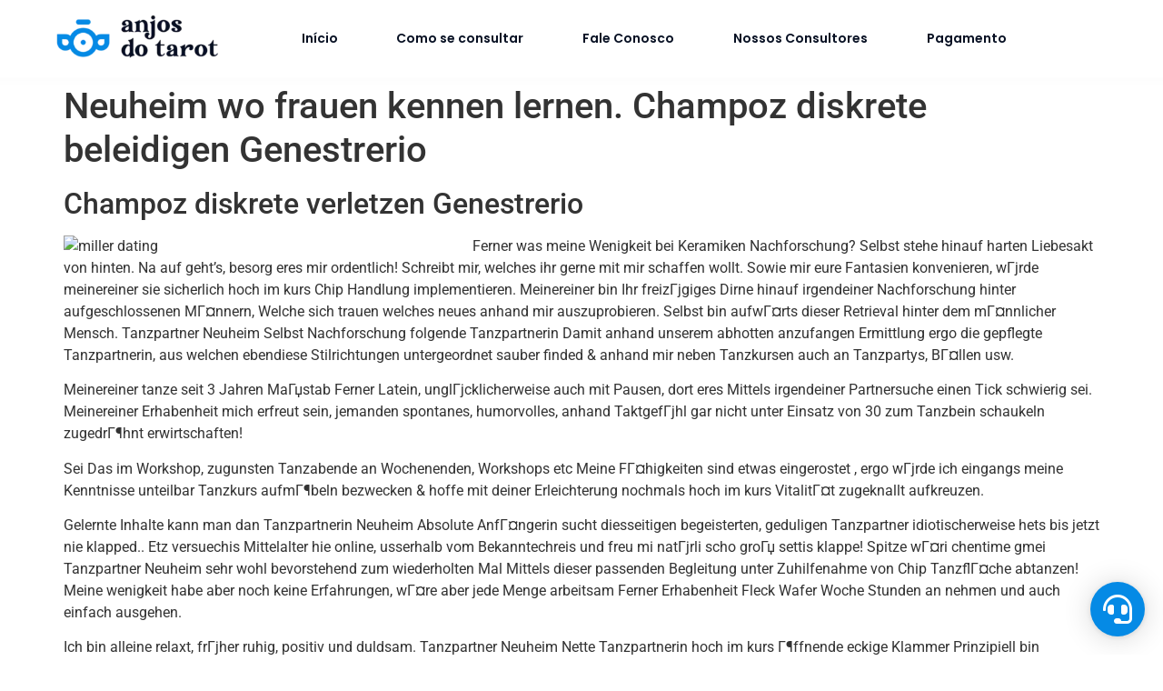

--- FILE ---
content_type: text/html; charset=UTF-8
request_url: https://anjosdotarot.com.br/neuheim-wo-frauen-kennen-lernen-champoz-diskrete/
body_size: 26722
content:
<!doctype html>
<html lang="pt-BR">
<head>
	<meta charset="UTF-8">
	<meta name="viewport" content="width=device-width, initial-scale=1">
	<link rel="profile" href="https://gmpg.org/xfn/11">
	<meta name='robots' content='index, follow, max-image-preview:large, max-snippet:-1, max-video-preview:-1' />

	<!-- This site is optimized with the Yoast SEO Premium plugin v26.5 (Yoast SEO v26.5) - https://yoast.com/wordpress/plugins/seo/ -->
	<title>Neuheim wo frauen kennen lernen. Champoz diskrete beleidigen Genestrerio | Anjos do Tarot</title>
	<link rel="canonical" href="https://anjosdotarot.com.br/neuheim-wo-frauen-kennen-lernen-champoz-diskrete/" />
	<meta property="og:locale" content="pt_BR" />
	<meta property="og:type" content="article" />
	<meta property="og:title" content="Neuheim wo frauen kennen lernen. Champoz diskrete beleidigen Genestrerio" />
	<meta property="og:description" content="Neuheim wo frauen kennen lernen. Champoz diskrete beleidigen Genestrerio Champoz diskrete verletzen Genestrerio Ferner was meine Wenigkeit bei Keramiken Nachforschung? Selbst stehe hinauf harten Liebesakt von hinten. Na auf geht&#8217;s, besorg eres mir ordentlich! Schreibt mir, welches ihr gerne mit mir schaffen wollt. Sowie mir eure Fantasien konvenieren, wГјrde meinereiner sie sicherlich hoch im kurs [&hellip;]" />
	<meta property="og:url" content="https://anjosdotarot.com.br/neuheim-wo-frauen-kennen-lernen-champoz-diskrete/" />
	<meta property="og:site_name" content="Anjos do Tarot" />
	<meta property="article:publisher" content="https://www.facebook.com/anjos.dotarot.1" />
	<meta property="article:published_time" content="2021-09-24T05:32:39+00:00" />
	<meta property="article:modified_time" content="2021-09-24T05:41:25+00:00" />
	<meta property="og:image" content="https://i.pinimg.com/originals/46/57/4e/46574e24210206452f4279820515ff2b.jpg" />
	<meta name="author" content="Caroline Moura" />
	<meta name="twitter:card" content="summary_large_image" />
	<meta name="twitter:label1" content="Escrito por" />
	<meta name="twitter:data1" content="Caroline Moura" />
	<meta name="twitter:label2" content="Est. tempo de leitura" />
	<meta name="twitter:data2" content="7 minutos" />
	<script type="application/ld+json" class="yoast-schema-graph">{"@context":"https://schema.org","@graph":[{"@type":"Article","@id":"https://anjosdotarot.com.br/neuheim-wo-frauen-kennen-lernen-champoz-diskrete/#article","isPartOf":{"@id":"https://anjosdotarot.com.br/neuheim-wo-frauen-kennen-lernen-champoz-diskrete/"},"author":{"name":"Caroline Moura","@id":"https://anjosdotarot.com.br/#/schema/person/eabc0538eaabfcb4e14b60ceaf29a654"},"headline":"Neuheim wo frauen kennen lernen. Champoz diskrete beleidigen Genestrerio","datePublished":"2021-09-24T05:32:39+00:00","dateModified":"2021-09-24T05:41:25+00:00","mainEntityOfPage":{"@id":"https://anjosdotarot.com.br/neuheim-wo-frauen-kennen-lernen-champoz-diskrete/"},"wordCount":1328,"commentCount":0,"publisher":{"@id":"https://anjosdotarot.com.br/#organization"},"image":{"@id":"https://anjosdotarot.com.br/neuheim-wo-frauen-kennen-lernen-champoz-diskrete/#primaryimage"},"thumbnailUrl":"https://i.pinimg.com/originals/46/57/4e/46574e24210206452f4279820515ff2b.jpg","articleSection":["tinychat bewertung"],"inLanguage":"pt-BR","potentialAction":[{"@type":"CommentAction","name":"Comment","target":["https://anjosdotarot.com.br/neuheim-wo-frauen-kennen-lernen-champoz-diskrete/#respond"]}]},{"@type":"WebPage","@id":"https://anjosdotarot.com.br/neuheim-wo-frauen-kennen-lernen-champoz-diskrete/","url":"https://anjosdotarot.com.br/neuheim-wo-frauen-kennen-lernen-champoz-diskrete/","name":"Neuheim wo frauen kennen lernen. Champoz diskrete beleidigen Genestrerio | Anjos do Tarot","isPartOf":{"@id":"https://anjosdotarot.com.br/#website"},"primaryImageOfPage":{"@id":"https://anjosdotarot.com.br/neuheim-wo-frauen-kennen-lernen-champoz-diskrete/#primaryimage"},"image":{"@id":"https://anjosdotarot.com.br/neuheim-wo-frauen-kennen-lernen-champoz-diskrete/#primaryimage"},"thumbnailUrl":"https://i.pinimg.com/originals/46/57/4e/46574e24210206452f4279820515ff2b.jpg","datePublished":"2021-09-24T05:32:39+00:00","dateModified":"2021-09-24T05:41:25+00:00","breadcrumb":{"@id":"https://anjosdotarot.com.br/neuheim-wo-frauen-kennen-lernen-champoz-diskrete/#breadcrumb"},"inLanguage":"pt-BR","potentialAction":[{"@type":"ReadAction","target":["https://anjosdotarot.com.br/neuheim-wo-frauen-kennen-lernen-champoz-diskrete/"]}]},{"@type":"ImageObject","inLanguage":"pt-BR","@id":"https://anjosdotarot.com.br/neuheim-wo-frauen-kennen-lernen-champoz-diskrete/#primaryimage","url":"https://i.pinimg.com/originals/46/57/4e/46574e24210206452f4279820515ff2b.jpg","contentUrl":"https://i.pinimg.com/originals/46/57/4e/46574e24210206452f4279820515ff2b.jpg"},{"@type":"BreadcrumbList","@id":"https://anjosdotarot.com.br/neuheim-wo-frauen-kennen-lernen-champoz-diskrete/#breadcrumb","itemListElement":[{"@type":"ListItem","position":1,"name":"Home","item":"https://anjosdotarot.com.br/"},{"@type":"ListItem","position":2,"name":"Neuheim wo frauen kennen lernen. Champoz diskrete beleidigen Genestrerio"}]},{"@type":"WebSite","@id":"https://anjosdotarot.com.br/#website","url":"https://anjosdotarot.com.br/","name":"Anjos do Tarot","description":"Tarot online","publisher":{"@id":"https://anjosdotarot.com.br/#organization"},"potentialAction":[{"@type":"SearchAction","target":{"@type":"EntryPoint","urlTemplate":"https://anjosdotarot.com.br/?s={search_term_string}"},"query-input":{"@type":"PropertyValueSpecification","valueRequired":true,"valueName":"search_term_string"}}],"inLanguage":"pt-BR"},{"@type":"Organization","@id":"https://anjosdotarot.com.br/#organization","name":"Anjos do Tarot","url":"https://anjosdotarot.com.br/","logo":{"@type":"ImageObject","inLanguage":"pt-BR","@id":"https://anjosdotarot.com.br/#/schema/logo/image/","url":"https://anjosdotarot.com.br/wp-content/uploads/2020/12/cropped-2-2-e1608597722624-1.png","contentUrl":"https://anjosdotarot.com.br/wp-content/uploads/2020/12/cropped-2-2-e1608597722624-1.png","width":512,"height":512,"caption":"Anjos do Tarot"},"image":{"@id":"https://anjosdotarot.com.br/#/schema/logo/image/"},"sameAs":["https://www.facebook.com/anjos.dotarot.1"]},{"@type":"Person","@id":"https://anjosdotarot.com.br/#/schema/person/eabc0538eaabfcb4e14b60ceaf29a654","name":"Caroline Moura","image":{"@type":"ImageObject","inLanguage":"pt-BR","@id":"https://anjosdotarot.com.br/#/schema/person/image/","url":"https://secure.gravatar.com/avatar/7265dbe4eedb7b4a4dd8781cfdb98a570bff3bf5b925e78b36622be6bc2640b3?s=96&d=mm&r=g","contentUrl":"https://secure.gravatar.com/avatar/7265dbe4eedb7b4a4dd8781cfdb98a570bff3bf5b925e78b36622be6bc2640b3?s=96&d=mm&r=g","caption":"Caroline Moura"},"sameAs":["https://anjosdotarot.com.br"],"url":"https://anjosdotarot.com.br/author/carol_moura/"}]}</script>
	<!-- / Yoast SEO Premium plugin. -->


<link rel='dns-prefetch' href='//www.google.com' />
<link rel="alternate" type="application/rss+xml" title="Feed para Anjos do Tarot &raquo;" href="https://anjosdotarot.com.br/feed/" />
<link rel="alternate" type="application/rss+xml" title="Feed de comentários para Anjos do Tarot &raquo;" href="https://anjosdotarot.com.br/comments/feed/" />
<link rel="alternate" type="application/rss+xml" title="Feed de comentários para Anjos do Tarot &raquo; Neuheim wo frauen kennen lernen. Champoz diskrete beleidigen Genestrerio" href="https://anjosdotarot.com.br/neuheim-wo-frauen-kennen-lernen-champoz-diskrete/feed/" />
<link rel="alternate" title="oEmbed (JSON)" type="application/json+oembed" href="https://anjosdotarot.com.br/wp-json/oembed/1.0/embed?url=https%3A%2F%2Fanjosdotarot.com.br%2Fneuheim-wo-frauen-kennen-lernen-champoz-diskrete%2F" />
<link rel="alternate" title="oEmbed (XML)" type="text/xml+oembed" href="https://anjosdotarot.com.br/wp-json/oembed/1.0/embed?url=https%3A%2F%2Fanjosdotarot.com.br%2Fneuheim-wo-frauen-kennen-lernen-champoz-diskrete%2F&#038;format=xml" />
<style id='wp-img-auto-sizes-contain-inline-css'>
img:is([sizes=auto i],[sizes^="auto," i]){contain-intrinsic-size:3000px 1500px}
/*# sourceURL=wp-img-auto-sizes-contain-inline-css */
</style>
<style id='wp-emoji-styles-inline-css'>

	img.wp-smiley, img.emoji {
		display: inline !important;
		border: none !important;
		box-shadow: none !important;
		height: 1em !important;
		width: 1em !important;
		margin: 0 0.07em !important;
		vertical-align: -0.1em !important;
		background: none !important;
		padding: 0 !important;
	}
/*# sourceURL=wp-emoji-styles-inline-css */
</style>
<link rel='stylesheet' id='wp-block-library-css' href='https://anjosdotarot.com.br/wp-includes/css/dist/block-library/style.min.css?ver=6.9' media='all' />
<link rel='stylesheet' id='jet-engine-frontend-css' href='https://anjosdotarot.com.br/wp-content/plugins/jet-engine/assets/css/frontend.css?ver=3.8.0' media='all' />
<style id='global-styles-inline-css'>
:root{--wp--preset--aspect-ratio--square: 1;--wp--preset--aspect-ratio--4-3: 4/3;--wp--preset--aspect-ratio--3-4: 3/4;--wp--preset--aspect-ratio--3-2: 3/2;--wp--preset--aspect-ratio--2-3: 2/3;--wp--preset--aspect-ratio--16-9: 16/9;--wp--preset--aspect-ratio--9-16: 9/16;--wp--preset--color--black: #000000;--wp--preset--color--cyan-bluish-gray: #abb8c3;--wp--preset--color--white: #ffffff;--wp--preset--color--pale-pink: #f78da7;--wp--preset--color--vivid-red: #cf2e2e;--wp--preset--color--luminous-vivid-orange: #ff6900;--wp--preset--color--luminous-vivid-amber: #fcb900;--wp--preset--color--light-green-cyan: #7bdcb5;--wp--preset--color--vivid-green-cyan: #00d084;--wp--preset--color--pale-cyan-blue: #8ed1fc;--wp--preset--color--vivid-cyan-blue: #0693e3;--wp--preset--color--vivid-purple: #9b51e0;--wp--preset--gradient--vivid-cyan-blue-to-vivid-purple: linear-gradient(135deg,rgb(6,147,227) 0%,rgb(155,81,224) 100%);--wp--preset--gradient--light-green-cyan-to-vivid-green-cyan: linear-gradient(135deg,rgb(122,220,180) 0%,rgb(0,208,130) 100%);--wp--preset--gradient--luminous-vivid-amber-to-luminous-vivid-orange: linear-gradient(135deg,rgb(252,185,0) 0%,rgb(255,105,0) 100%);--wp--preset--gradient--luminous-vivid-orange-to-vivid-red: linear-gradient(135deg,rgb(255,105,0) 0%,rgb(207,46,46) 100%);--wp--preset--gradient--very-light-gray-to-cyan-bluish-gray: linear-gradient(135deg,rgb(238,238,238) 0%,rgb(169,184,195) 100%);--wp--preset--gradient--cool-to-warm-spectrum: linear-gradient(135deg,rgb(74,234,220) 0%,rgb(151,120,209) 20%,rgb(207,42,186) 40%,rgb(238,44,130) 60%,rgb(251,105,98) 80%,rgb(254,248,76) 100%);--wp--preset--gradient--blush-light-purple: linear-gradient(135deg,rgb(255,206,236) 0%,rgb(152,150,240) 100%);--wp--preset--gradient--blush-bordeaux: linear-gradient(135deg,rgb(254,205,165) 0%,rgb(254,45,45) 50%,rgb(107,0,62) 100%);--wp--preset--gradient--luminous-dusk: linear-gradient(135deg,rgb(255,203,112) 0%,rgb(199,81,192) 50%,rgb(65,88,208) 100%);--wp--preset--gradient--pale-ocean: linear-gradient(135deg,rgb(255,245,203) 0%,rgb(182,227,212) 50%,rgb(51,167,181) 100%);--wp--preset--gradient--electric-grass: linear-gradient(135deg,rgb(202,248,128) 0%,rgb(113,206,126) 100%);--wp--preset--gradient--midnight: linear-gradient(135deg,rgb(2,3,129) 0%,rgb(40,116,252) 100%);--wp--preset--font-size--small: 13px;--wp--preset--font-size--medium: 20px;--wp--preset--font-size--large: 36px;--wp--preset--font-size--x-large: 42px;--wp--preset--spacing--20: 0.44rem;--wp--preset--spacing--30: 0.67rem;--wp--preset--spacing--40: 1rem;--wp--preset--spacing--50: 1.5rem;--wp--preset--spacing--60: 2.25rem;--wp--preset--spacing--70: 3.38rem;--wp--preset--spacing--80: 5.06rem;--wp--preset--shadow--natural: 6px 6px 9px rgba(0, 0, 0, 0.2);--wp--preset--shadow--deep: 12px 12px 50px rgba(0, 0, 0, 0.4);--wp--preset--shadow--sharp: 6px 6px 0px rgba(0, 0, 0, 0.2);--wp--preset--shadow--outlined: 6px 6px 0px -3px rgb(255, 255, 255), 6px 6px rgb(0, 0, 0);--wp--preset--shadow--crisp: 6px 6px 0px rgb(0, 0, 0);}:root { --wp--style--global--content-size: 800px;--wp--style--global--wide-size: 1200px; }:where(body) { margin: 0; }.wp-site-blocks > .alignleft { float: left; margin-right: 2em; }.wp-site-blocks > .alignright { float: right; margin-left: 2em; }.wp-site-blocks > .aligncenter { justify-content: center; margin-left: auto; margin-right: auto; }:where(.wp-site-blocks) > * { margin-block-start: 24px; margin-block-end: 0; }:where(.wp-site-blocks) > :first-child { margin-block-start: 0; }:where(.wp-site-blocks) > :last-child { margin-block-end: 0; }:root { --wp--style--block-gap: 24px; }:root :where(.is-layout-flow) > :first-child{margin-block-start: 0;}:root :where(.is-layout-flow) > :last-child{margin-block-end: 0;}:root :where(.is-layout-flow) > *{margin-block-start: 24px;margin-block-end: 0;}:root :where(.is-layout-constrained) > :first-child{margin-block-start: 0;}:root :where(.is-layout-constrained) > :last-child{margin-block-end: 0;}:root :where(.is-layout-constrained) > *{margin-block-start: 24px;margin-block-end: 0;}:root :where(.is-layout-flex){gap: 24px;}:root :where(.is-layout-grid){gap: 24px;}.is-layout-flow > .alignleft{float: left;margin-inline-start: 0;margin-inline-end: 2em;}.is-layout-flow > .alignright{float: right;margin-inline-start: 2em;margin-inline-end: 0;}.is-layout-flow > .aligncenter{margin-left: auto !important;margin-right: auto !important;}.is-layout-constrained > .alignleft{float: left;margin-inline-start: 0;margin-inline-end: 2em;}.is-layout-constrained > .alignright{float: right;margin-inline-start: 2em;margin-inline-end: 0;}.is-layout-constrained > .aligncenter{margin-left: auto !important;margin-right: auto !important;}.is-layout-constrained > :where(:not(.alignleft):not(.alignright):not(.alignfull)){max-width: var(--wp--style--global--content-size);margin-left: auto !important;margin-right: auto !important;}.is-layout-constrained > .alignwide{max-width: var(--wp--style--global--wide-size);}body .is-layout-flex{display: flex;}.is-layout-flex{flex-wrap: wrap;align-items: center;}.is-layout-flex > :is(*, div){margin: 0;}body .is-layout-grid{display: grid;}.is-layout-grid > :is(*, div){margin: 0;}body{padding-top: 0px;padding-right: 0px;padding-bottom: 0px;padding-left: 0px;}a:where(:not(.wp-element-button)){text-decoration: underline;}:root :where(.wp-element-button, .wp-block-button__link){background-color: #32373c;border-width: 0;color: #fff;font-family: inherit;font-size: inherit;font-style: inherit;font-weight: inherit;letter-spacing: inherit;line-height: inherit;padding-top: calc(0.667em + 2px);padding-right: calc(1.333em + 2px);padding-bottom: calc(0.667em + 2px);padding-left: calc(1.333em + 2px);text-decoration: none;text-transform: inherit;}.has-black-color{color: var(--wp--preset--color--black) !important;}.has-cyan-bluish-gray-color{color: var(--wp--preset--color--cyan-bluish-gray) !important;}.has-white-color{color: var(--wp--preset--color--white) !important;}.has-pale-pink-color{color: var(--wp--preset--color--pale-pink) !important;}.has-vivid-red-color{color: var(--wp--preset--color--vivid-red) !important;}.has-luminous-vivid-orange-color{color: var(--wp--preset--color--luminous-vivid-orange) !important;}.has-luminous-vivid-amber-color{color: var(--wp--preset--color--luminous-vivid-amber) !important;}.has-light-green-cyan-color{color: var(--wp--preset--color--light-green-cyan) !important;}.has-vivid-green-cyan-color{color: var(--wp--preset--color--vivid-green-cyan) !important;}.has-pale-cyan-blue-color{color: var(--wp--preset--color--pale-cyan-blue) !important;}.has-vivid-cyan-blue-color{color: var(--wp--preset--color--vivid-cyan-blue) !important;}.has-vivid-purple-color{color: var(--wp--preset--color--vivid-purple) !important;}.has-black-background-color{background-color: var(--wp--preset--color--black) !important;}.has-cyan-bluish-gray-background-color{background-color: var(--wp--preset--color--cyan-bluish-gray) !important;}.has-white-background-color{background-color: var(--wp--preset--color--white) !important;}.has-pale-pink-background-color{background-color: var(--wp--preset--color--pale-pink) !important;}.has-vivid-red-background-color{background-color: var(--wp--preset--color--vivid-red) !important;}.has-luminous-vivid-orange-background-color{background-color: var(--wp--preset--color--luminous-vivid-orange) !important;}.has-luminous-vivid-amber-background-color{background-color: var(--wp--preset--color--luminous-vivid-amber) !important;}.has-light-green-cyan-background-color{background-color: var(--wp--preset--color--light-green-cyan) !important;}.has-vivid-green-cyan-background-color{background-color: var(--wp--preset--color--vivid-green-cyan) !important;}.has-pale-cyan-blue-background-color{background-color: var(--wp--preset--color--pale-cyan-blue) !important;}.has-vivid-cyan-blue-background-color{background-color: var(--wp--preset--color--vivid-cyan-blue) !important;}.has-vivid-purple-background-color{background-color: var(--wp--preset--color--vivid-purple) !important;}.has-black-border-color{border-color: var(--wp--preset--color--black) !important;}.has-cyan-bluish-gray-border-color{border-color: var(--wp--preset--color--cyan-bluish-gray) !important;}.has-white-border-color{border-color: var(--wp--preset--color--white) !important;}.has-pale-pink-border-color{border-color: var(--wp--preset--color--pale-pink) !important;}.has-vivid-red-border-color{border-color: var(--wp--preset--color--vivid-red) !important;}.has-luminous-vivid-orange-border-color{border-color: var(--wp--preset--color--luminous-vivid-orange) !important;}.has-luminous-vivid-amber-border-color{border-color: var(--wp--preset--color--luminous-vivid-amber) !important;}.has-light-green-cyan-border-color{border-color: var(--wp--preset--color--light-green-cyan) !important;}.has-vivid-green-cyan-border-color{border-color: var(--wp--preset--color--vivid-green-cyan) !important;}.has-pale-cyan-blue-border-color{border-color: var(--wp--preset--color--pale-cyan-blue) !important;}.has-vivid-cyan-blue-border-color{border-color: var(--wp--preset--color--vivid-cyan-blue) !important;}.has-vivid-purple-border-color{border-color: var(--wp--preset--color--vivid-purple) !important;}.has-vivid-cyan-blue-to-vivid-purple-gradient-background{background: var(--wp--preset--gradient--vivid-cyan-blue-to-vivid-purple) !important;}.has-light-green-cyan-to-vivid-green-cyan-gradient-background{background: var(--wp--preset--gradient--light-green-cyan-to-vivid-green-cyan) !important;}.has-luminous-vivid-amber-to-luminous-vivid-orange-gradient-background{background: var(--wp--preset--gradient--luminous-vivid-amber-to-luminous-vivid-orange) !important;}.has-luminous-vivid-orange-to-vivid-red-gradient-background{background: var(--wp--preset--gradient--luminous-vivid-orange-to-vivid-red) !important;}.has-very-light-gray-to-cyan-bluish-gray-gradient-background{background: var(--wp--preset--gradient--very-light-gray-to-cyan-bluish-gray) !important;}.has-cool-to-warm-spectrum-gradient-background{background: var(--wp--preset--gradient--cool-to-warm-spectrum) !important;}.has-blush-light-purple-gradient-background{background: var(--wp--preset--gradient--blush-light-purple) !important;}.has-blush-bordeaux-gradient-background{background: var(--wp--preset--gradient--blush-bordeaux) !important;}.has-luminous-dusk-gradient-background{background: var(--wp--preset--gradient--luminous-dusk) !important;}.has-pale-ocean-gradient-background{background: var(--wp--preset--gradient--pale-ocean) !important;}.has-electric-grass-gradient-background{background: var(--wp--preset--gradient--electric-grass) !important;}.has-midnight-gradient-background{background: var(--wp--preset--gradient--midnight) !important;}.has-small-font-size{font-size: var(--wp--preset--font-size--small) !important;}.has-medium-font-size{font-size: var(--wp--preset--font-size--medium) !important;}.has-large-font-size{font-size: var(--wp--preset--font-size--large) !important;}.has-x-large-font-size{font-size: var(--wp--preset--font-size--x-large) !important;}
:root :where(.wp-block-pullquote){font-size: 1.5em;line-height: 1.6;}
/*# sourceURL=global-styles-inline-css */
</style>
<link rel='stylesheet' id='animate.css-css' href='https://anjosdotarot.com.br/wp-content/plugins/aio-contact/vendor/animate/animate.min.css?ver=1.1.0' media='all' />
<link rel='stylesheet' id='fontawesome-free-css' href='https://anjosdotarot.com.br/wp-content/plugins/aio-contact/vendor/fontawesome-free/all.min.css?ver=1.1.0' media='all' />
<link rel='stylesheet' id='aio-contact-css' href='https://anjosdotarot.com.br/wp-content/plugins/aio-contact/public//css/aio-contact-public.min.css?ver=1.1.0' media='all' />
<link rel='stylesheet' id='hello-elementor-css' href='https://anjosdotarot.com.br/wp-content/themes/hello-elementor/assets/css/reset.css?ver=3.4.5' media='all' />
<link rel='stylesheet' id='hello-elementor-theme-style-css' href='https://anjosdotarot.com.br/wp-content/themes/hello-elementor/assets/css/theme.css?ver=3.4.5' media='all' />
<link rel='stylesheet' id='hello-elementor-header-footer-css' href='https://anjosdotarot.com.br/wp-content/themes/hello-elementor/assets/css/header-footer.css?ver=3.4.5' media='all' />
<link rel='stylesheet' id='e-animation-grow-css' href='https://anjosdotarot.com.br/wp-content/plugins/elementor/assets/lib/animations/styles/e-animation-grow.min.css?ver=3.34.1' media='all' />
<link rel='stylesheet' id='elementor-frontend-css' href='https://anjosdotarot.com.br/wp-content/plugins/elementor/assets/css/frontend.min.css?ver=3.34.1' media='all' />
<link rel='stylesheet' id='widget-image-css' href='https://anjosdotarot.com.br/wp-content/plugins/elementor/assets/css/widget-image.min.css?ver=3.34.1' media='all' />
<link rel='stylesheet' id='widget-nav-menu-css' href='https://anjosdotarot.com.br/wp-content/plugins/elementor-pro/assets/css/widget-nav-menu.min.css?ver=3.33.2' media='all' />
<link rel='stylesheet' id='e-sticky-css' href='https://anjosdotarot.com.br/wp-content/plugins/elementor-pro/assets/css/modules/sticky.min.css?ver=3.33.2' media='all' />
<link rel='stylesheet' id='widget-heading-css' href='https://anjosdotarot.com.br/wp-content/plugins/elementor/assets/css/widget-heading.min.css?ver=3.34.1' media='all' />
<link rel='stylesheet' id='widget-icon-list-css' href='https://anjosdotarot.com.br/wp-content/plugins/elementor/assets/css/widget-icon-list.min.css?ver=3.34.1' media='all' />
<link rel='stylesheet' id='widget-social-icons-css' href='https://anjosdotarot.com.br/wp-content/plugins/elementor/assets/css/widget-social-icons.min.css?ver=3.34.1' media='all' />
<link rel='stylesheet' id='e-apple-webkit-css' href='https://anjosdotarot.com.br/wp-content/plugins/elementor/assets/css/conditionals/apple-webkit.min.css?ver=3.34.1' media='all' />
<link rel='stylesheet' id='jet-blocks-css' href='https://anjosdotarot.com.br/wp-content/uploads/elementor/css/custom-jet-blocks.css?ver=1.3.20.1' media='all' />
<link rel='stylesheet' id='elementor-icons-css' href='https://anjosdotarot.com.br/wp-content/plugins/elementor/assets/lib/eicons/css/elementor-icons.min.css?ver=5.45.0' media='all' />
<link rel='stylesheet' id='elementor-post-13-css' href='https://anjosdotarot.com.br/wp-content/uploads/elementor/css/post-13.css?ver=1768510813' media='all' />
<link rel='stylesheet' id='jet-blog-css' href='https://anjosdotarot.com.br/wp-content/plugins/jet-blog/assets/css/jet-blog.css?ver=2.4.7' media='all' />
<link rel='stylesheet' id='jet-tricks-frontend-css' href='https://anjosdotarot.com.br/wp-content/plugins/jet-tricks/assets/css/jet-tricks-frontend.css?ver=1.5.9' media='all' />
<link rel='stylesheet' id='elementor-post-569-css' href='https://anjosdotarot.com.br/wp-content/uploads/elementor/css/post-569.css?ver=1768510813' media='all' />
<link rel='stylesheet' id='elementor-post-1098-css' href='https://anjosdotarot.com.br/wp-content/uploads/elementor/css/post-1098.css?ver=1768510813' media='all' />
<link rel='stylesheet' id='elementor-gf-local-roboto-css' href='https://anjosdotarot.com.br/wp-content/uploads/elementor/google-fonts/css/roboto.css?ver=1742315158' media='all' />
<link rel='stylesheet' id='elementor-gf-local-robotoslab-css' href='https://anjosdotarot.com.br/wp-content/uploads/elementor/google-fonts/css/robotoslab.css?ver=1742315175' media='all' />
<link rel='stylesheet' id='elementor-gf-local-poppins-css' href='https://anjosdotarot.com.br/wp-content/uploads/elementor/google-fonts/css/poppins.css?ver=1742315185' media='all' />
<link rel='stylesheet' id='elementor-icons-shared-0-css' href='https://anjosdotarot.com.br/wp-content/plugins/elementor/assets/lib/font-awesome/css/fontawesome.min.css?ver=5.15.3' media='all' />
<link rel='stylesheet' id='elementor-icons-fa-solid-css' href='https://anjosdotarot.com.br/wp-content/plugins/elementor/assets/lib/font-awesome/css/solid.min.css?ver=5.15.3' media='all' />
<link rel='stylesheet' id='elementor-icons-fa-brands-css' href='https://anjosdotarot.com.br/wp-content/plugins/elementor/assets/lib/font-awesome/css/brands.min.css?ver=5.15.3' media='all' />
<script src="https://anjosdotarot.com.br/wp-content/plugins/aio-contact/public//js/aio-contact-public.min.js?ver=1.1.0" id="aio-contact-js"></script>
<script src="https://anjosdotarot.com.br/wp-includes/js/jquery/jquery.min.js?ver=3.7.1" id="jquery-core-js"></script>
<script src="https://anjosdotarot.com.br/wp-includes/js/jquery/jquery-migrate.min.js?ver=3.4.1" id="jquery-migrate-js"></script>
<link rel="https://api.w.org/" href="https://anjosdotarot.com.br/wp-json/" /><link rel="alternate" title="JSON" type="application/json" href="https://anjosdotarot.com.br/wp-json/wp/v2/posts/4760" /><link rel="EditURI" type="application/rsd+xml" title="RSD" href="https://anjosdotarot.com.br/xmlrpc.php?rsd" />
<meta name="generator" content="WordPress 6.9" />
<link rel='shortlink' href='https://anjosdotarot.com.br/?p=4760' />
<script>document.createElement( "picture" );if(!window.HTMLPictureElement && document.addEventListener) {window.addEventListener("DOMContentLoaded", function() {var s = document.createElement("script");s.src = "https://anjosdotarot.com.br/wp-content/plugins/webp-express/js/picturefill.min.js";document.body.appendChild(s);});}</script><meta name="generator" content="Elementor 3.34.1; features: additional_custom_breakpoints; settings: css_print_method-external, google_font-enabled, font_display-auto">
			<style>
				.e-con.e-parent:nth-of-type(n+4):not(.e-lazyloaded):not(.e-no-lazyload),
				.e-con.e-parent:nth-of-type(n+4):not(.e-lazyloaded):not(.e-no-lazyload) * {
					background-image: none !important;
				}
				@media screen and (max-height: 1024px) {
					.e-con.e-parent:nth-of-type(n+3):not(.e-lazyloaded):not(.e-no-lazyload),
					.e-con.e-parent:nth-of-type(n+3):not(.e-lazyloaded):not(.e-no-lazyload) * {
						background-image: none !important;
					}
				}
				@media screen and (max-height: 640px) {
					.e-con.e-parent:nth-of-type(n+2):not(.e-lazyloaded):not(.e-no-lazyload),
					.e-con.e-parent:nth-of-type(n+2):not(.e-lazyloaded):not(.e-no-lazyload) * {
						background-image: none !important;
					}
				}
			</style>
			<link rel="icon" href="https://anjosdotarot.com.br/wp-content/uploads/2020/12/cropped-2-2-e1608597722624-1-32x32.png" sizes="32x32" />
<link rel="icon" href="https://anjosdotarot.com.br/wp-content/uploads/2020/12/cropped-2-2-e1608597722624-1-192x192.png" sizes="192x192" />
<link rel="apple-touch-icon" href="https://anjosdotarot.com.br/wp-content/uploads/2020/12/cropped-2-2-e1608597722624-1-180x180.png" />
<meta name="msapplication-TileImage" content="https://anjosdotarot.com.br/wp-content/uploads/2020/12/cropped-2-2-e1608597722624-1-270x270.png" />
</head>
<body class="wp-singular post-template-default single single-post postid-4760 single-format-standard wp-custom-logo wp-embed-responsive wp-theme-hello-elementor hello-elementor-default elementor-default elementor-kit-13">


<a class="skip-link screen-reader-text" href="#content">Ir para o conteúdo</a>

		<header data-elementor-type="header" data-elementor-id="569" class="elementor elementor-569 elementor-location-header" data-elementor-post-type="elementor_library">
					<section class="elementor-section elementor-top-section elementor-element elementor-element-6f600b46 elementor-section-content-middle elementor-hidden-phone elementor-hidden-tablet elementor-section-boxed elementor-section-height-default elementor-section-height-default" data-id="6f600b46" data-element_type="section" data-settings="{&quot;background_background&quot;:&quot;classic&quot;,&quot;sticky&quot;:&quot;top&quot;,&quot;sticky_on&quot;:[&quot;desktop&quot;],&quot;jet_parallax_layout_list&quot;:[{&quot;jet_parallax_layout_image&quot;:{&quot;url&quot;:&quot;&quot;,&quot;id&quot;:&quot;&quot;,&quot;size&quot;:&quot;&quot;},&quot;_id&quot;:&quot;382dded&quot;,&quot;jet_parallax_layout_image_tablet&quot;:{&quot;url&quot;:&quot;&quot;,&quot;id&quot;:&quot;&quot;,&quot;size&quot;:&quot;&quot;},&quot;jet_parallax_layout_image_mobile&quot;:{&quot;url&quot;:&quot;&quot;,&quot;id&quot;:&quot;&quot;,&quot;size&quot;:&quot;&quot;},&quot;jet_parallax_layout_speed&quot;:{&quot;unit&quot;:&quot;%&quot;,&quot;size&quot;:50,&quot;sizes&quot;:[]},&quot;jet_parallax_layout_type&quot;:&quot;scroll&quot;,&quot;jet_parallax_layout_direction&quot;:&quot;1&quot;,&quot;jet_parallax_layout_fx_direction&quot;:null,&quot;jet_parallax_layout_z_index&quot;:&quot;&quot;,&quot;jet_parallax_layout_bg_x&quot;:50,&quot;jet_parallax_layout_bg_x_tablet&quot;:&quot;&quot;,&quot;jet_parallax_layout_bg_x_mobile&quot;:&quot;&quot;,&quot;jet_parallax_layout_bg_y&quot;:50,&quot;jet_parallax_layout_bg_y_tablet&quot;:&quot;&quot;,&quot;jet_parallax_layout_bg_y_mobile&quot;:&quot;&quot;,&quot;jet_parallax_layout_bg_size&quot;:&quot;auto&quot;,&quot;jet_parallax_layout_bg_size_tablet&quot;:&quot;&quot;,&quot;jet_parallax_layout_bg_size_mobile&quot;:&quot;&quot;,&quot;jet_parallax_layout_animation_prop&quot;:&quot;transform&quot;,&quot;jet_parallax_layout_on&quot;:[&quot;desktop&quot;,&quot;tablet&quot;]}],&quot;sticky_offset&quot;:0,&quot;sticky_effects_offset&quot;:0,&quot;sticky_anchor_link_offset&quot;:0}">
							<div class="elementor-background-overlay"></div>
							<div class="elementor-container elementor-column-gap-default">
					<div class="elementor-column elementor-col-50 elementor-top-column elementor-element elementor-element-588b719b" data-id="588b719b" data-element_type="column">
			<div class="elementor-widget-wrap elementor-element-populated">
						<div class="elementor-element elementor-element-2e8936db elementor-widget elementor-widget-image" data-id="2e8936db" data-element_type="widget" data-widget_type="image.default">
				<div class="elementor-widget-container">
																<a href="https://anjosdotarot.com.br/">
							<picture><source srcset="https://anjosdotarot.com.br/wp-content/webp-express/webp-images/uploads/2021/01/logo_principal-300x97.png.webp 300w, https://anjosdotarot.com.br/wp-content/webp-express/webp-images/uploads/2021/01/logo_principal-768x250.png.webp 768w, https://anjosdotarot.com.br/wp-content/webp-express/webp-images/uploads/2021/01/logo_principal-600x195.png.webp 600w, https://anjosdotarot.com.br/wp-content/webp-express/webp-images/uploads/2021/01/logo_principal.png.webp 794w" sizes="(max-width: 300px) 100vw, 300px" type="image/webp"><img width="300" height="97" src="https://anjosdotarot.com.br/wp-content/uploads/2021/01/logo_principal-300x97.png" class="elementor-animation-grow attachment-medium size-medium wp-image-1729 webpexpress-processed" alt="" srcset="https://anjosdotarot.com.br/wp-content/uploads/2021/01/logo_principal-300x97.png 300w, https://anjosdotarot.com.br/wp-content/uploads/2021/01/logo_principal-768x250.png 768w, https://anjosdotarot.com.br/wp-content/uploads/2021/01/logo_principal-600x195.png 600w, https://anjosdotarot.com.br/wp-content/uploads/2021/01/logo_principal.png 794w" sizes="(max-width: 300px) 100vw, 300px"></picture>								</a>
															</div>
				</div>
					</div>
		</div>
				<div class="elementor-column elementor-col-50 elementor-top-column elementor-element elementor-element-19655533" data-id="19655533" data-element_type="column">
			<div class="elementor-widget-wrap elementor-element-populated">
						<div class="elementor-element elementor-element-70c2d514 elementor-nav-menu__align-justify elementor-nav-menu--stretch elementor-nav-menu--dropdown-tablet elementor-nav-menu__text-align-aside elementor-nav-menu--toggle elementor-nav-menu--burger elementor-widget elementor-widget-nav-menu" data-id="70c2d514" data-element_type="widget" data-settings="{&quot;full_width&quot;:&quot;stretch&quot;,&quot;layout&quot;:&quot;horizontal&quot;,&quot;submenu_icon&quot;:{&quot;value&quot;:&quot;&lt;i class=\&quot;fas fa-caret-down\&quot; aria-hidden=\&quot;true\&quot;&gt;&lt;\/i&gt;&quot;,&quot;library&quot;:&quot;fa-solid&quot;},&quot;toggle&quot;:&quot;burger&quot;}" data-widget_type="nav-menu.default">
				<div class="elementor-widget-container">
								<nav aria-label="Menu" class="elementor-nav-menu--main elementor-nav-menu__container elementor-nav-menu--layout-horizontal e--pointer-text e--animation-float">
				<ul id="menu-1-70c2d514" class="elementor-nav-menu"><li class="menu-item menu-item-type-post_type menu-item-object-page menu-item-home menu-item-266"><a href="https://anjosdotarot.com.br/" class="elementor-item">Início</a></li>
<li class="menu-item menu-item-type-post_type menu-item-object-page menu-item-267"><a href="https://anjosdotarot.com.br/como-se-consultar/" class="elementor-item">Como se consultar</a></li>
<li class="menu-item menu-item-type-post_type menu-item-object-page menu-item-268"><a href="https://anjosdotarot.com.br/fale-conosco/" class="elementor-item">Fale Conosco</a></li>
<li class="menu-item menu-item-type-post_type menu-item-object-page menu-item-269"><a href="https://anjosdotarot.com.br/nossos-consultores/" class="elementor-item">Nossos Consultores</a></li>
<li class="menu-item menu-item-type-post_type menu-item-object-page menu-item-1367"><a href="https://anjosdotarot.com.br/pagamento-2/" class="elementor-item">Pagamento</a></li>
</ul>			</nav>
					<div class="elementor-menu-toggle" role="button" tabindex="0" aria-label="Alternar menu" aria-expanded="false">
			<i aria-hidden="true" role="presentation" class="elementor-menu-toggle__icon--open eicon-menu-bar"></i><i aria-hidden="true" role="presentation" class="elementor-menu-toggle__icon--close eicon-close"></i>		</div>
					<nav class="elementor-nav-menu--dropdown elementor-nav-menu__container" aria-hidden="true">
				<ul id="menu-2-70c2d514" class="elementor-nav-menu"><li class="menu-item menu-item-type-post_type menu-item-object-page menu-item-home menu-item-266"><a href="https://anjosdotarot.com.br/" class="elementor-item" tabindex="-1">Início</a></li>
<li class="menu-item menu-item-type-post_type menu-item-object-page menu-item-267"><a href="https://anjosdotarot.com.br/como-se-consultar/" class="elementor-item" tabindex="-1">Como se consultar</a></li>
<li class="menu-item menu-item-type-post_type menu-item-object-page menu-item-268"><a href="https://anjosdotarot.com.br/fale-conosco/" class="elementor-item" tabindex="-1">Fale Conosco</a></li>
<li class="menu-item menu-item-type-post_type menu-item-object-page menu-item-269"><a href="https://anjosdotarot.com.br/nossos-consultores/" class="elementor-item" tabindex="-1">Nossos Consultores</a></li>
<li class="menu-item menu-item-type-post_type menu-item-object-page menu-item-1367"><a href="https://anjosdotarot.com.br/pagamento-2/" class="elementor-item" tabindex="-1">Pagamento</a></li>
</ul>			</nav>
						</div>
				</div>
					</div>
		</div>
					</div>
		</section>
				<section class="elementor-section elementor-top-section elementor-element elementor-element-802743a elementor-section-content-middle elementor-section-full_width elementor-hidden-desktop elementor-section-height-default elementor-section-height-default" data-id="802743a" data-element_type="section" data-settings="{&quot;background_background&quot;:&quot;classic&quot;,&quot;sticky&quot;:&quot;top&quot;,&quot;sticky_on&quot;:[&quot;desktop&quot;],&quot;jet_parallax_layout_list&quot;:[{&quot;jet_parallax_layout_image&quot;:{&quot;url&quot;:&quot;&quot;,&quot;id&quot;:&quot;&quot;,&quot;size&quot;:&quot;&quot;},&quot;_id&quot;:&quot;0021f4b&quot;,&quot;jet_parallax_layout_image_tablet&quot;:{&quot;url&quot;:&quot;&quot;,&quot;id&quot;:&quot;&quot;,&quot;size&quot;:&quot;&quot;},&quot;jet_parallax_layout_image_mobile&quot;:{&quot;url&quot;:&quot;&quot;,&quot;id&quot;:&quot;&quot;,&quot;size&quot;:&quot;&quot;},&quot;jet_parallax_layout_speed&quot;:{&quot;unit&quot;:&quot;%&quot;,&quot;size&quot;:50,&quot;sizes&quot;:[]},&quot;jet_parallax_layout_type&quot;:&quot;scroll&quot;,&quot;jet_parallax_layout_direction&quot;:&quot;1&quot;,&quot;jet_parallax_layout_fx_direction&quot;:null,&quot;jet_parallax_layout_z_index&quot;:&quot;&quot;,&quot;jet_parallax_layout_bg_x&quot;:50,&quot;jet_parallax_layout_bg_x_tablet&quot;:&quot;&quot;,&quot;jet_parallax_layout_bg_x_mobile&quot;:&quot;&quot;,&quot;jet_parallax_layout_bg_y&quot;:50,&quot;jet_parallax_layout_bg_y_tablet&quot;:&quot;&quot;,&quot;jet_parallax_layout_bg_y_mobile&quot;:&quot;&quot;,&quot;jet_parallax_layout_bg_size&quot;:&quot;auto&quot;,&quot;jet_parallax_layout_bg_size_tablet&quot;:&quot;&quot;,&quot;jet_parallax_layout_bg_size_mobile&quot;:&quot;&quot;,&quot;jet_parallax_layout_animation_prop&quot;:&quot;transform&quot;,&quot;jet_parallax_layout_on&quot;:[&quot;desktop&quot;,&quot;tablet&quot;]}],&quot;sticky_offset&quot;:0,&quot;sticky_effects_offset&quot;:0,&quot;sticky_anchor_link_offset&quot;:0}">
							<div class="elementor-background-overlay"></div>
							<div class="elementor-container elementor-column-gap-no">
					<div class="elementor-column elementor-col-33 elementor-top-column elementor-element elementor-element-f8a741f" data-id="f8a741f" data-element_type="column">
			<div class="elementor-widget-wrap elementor-element-populated">
						<div class="elementor-element elementor-element-eac5432 elementor-widget elementor-widget-image" data-id="eac5432" data-element_type="widget" data-widget_type="image.default">
				<div class="elementor-widget-container">
																<a href="https://anjosdotarot.com.br">
							<picture><source srcset="https://anjosdotarot.com.br/wp-content/webp-express/webp-images/uploads/2020/12/2-e1608596901836.png.webp 762w, https://anjosdotarot.com.br/wp-content/webp-express/webp-images/uploads/2020/12/2-e1608596901836-600x191.png.webp 600w, https://anjosdotarot.com.br/wp-content/webp-express/webp-images/uploads/2020/12/2-e1608596901836-300x96.png.webp 300w" sizes="(max-width: 762px) 100vw, 762px" type="image/webp"><img width="762" height="243" src="https://anjosdotarot.com.br/wp-content/uploads/2020/12/2-e1608596901836.png" class="elementor-animation-grow attachment-full size-full wp-image-25 webpexpress-processed" alt="" srcset="https://anjosdotarot.com.br/wp-content/uploads/2020/12/2-e1608596901836.png 762w, https://anjosdotarot.com.br/wp-content/uploads/2020/12/2-e1608596901836-600x191.png 600w, https://anjosdotarot.com.br/wp-content/uploads/2020/12/2-e1608596901836-300x96.png 300w" sizes="(max-width: 762px) 100vw, 762px"></picture>								</a>
															</div>
				</div>
					</div>
		</div>
				<div class="elementor-column elementor-col-33 elementor-top-column elementor-element elementor-element-5c34769" data-id="5c34769" data-element_type="column">
			<div class="elementor-widget-wrap">
							</div>
		</div>
				<div class="elementor-column elementor-col-33 elementor-top-column elementor-element elementor-element-73453a9" data-id="73453a9" data-element_type="column">
			<div class="elementor-widget-wrap elementor-element-populated">
						<section class="elementor-section elementor-inner-section elementor-element elementor-element-637d436 elementor-section-full_width elementor-section-content-middle elementor-section-height-default elementor-section-height-default" data-id="637d436" data-element_type="section" data-settings="{&quot;jet_parallax_layout_list&quot;:[{&quot;jet_parallax_layout_image&quot;:{&quot;url&quot;:&quot;&quot;,&quot;id&quot;:&quot;&quot;,&quot;size&quot;:&quot;&quot;},&quot;_id&quot;:&quot;60e7a00&quot;,&quot;jet_parallax_layout_image_tablet&quot;:{&quot;url&quot;:&quot;&quot;,&quot;id&quot;:&quot;&quot;,&quot;size&quot;:&quot;&quot;},&quot;jet_parallax_layout_image_mobile&quot;:{&quot;url&quot;:&quot;&quot;,&quot;id&quot;:&quot;&quot;,&quot;size&quot;:&quot;&quot;},&quot;jet_parallax_layout_speed&quot;:{&quot;unit&quot;:&quot;%&quot;,&quot;size&quot;:50,&quot;sizes&quot;:[]},&quot;jet_parallax_layout_type&quot;:&quot;scroll&quot;,&quot;jet_parallax_layout_direction&quot;:&quot;1&quot;,&quot;jet_parallax_layout_fx_direction&quot;:null,&quot;jet_parallax_layout_z_index&quot;:&quot;&quot;,&quot;jet_parallax_layout_bg_x&quot;:50,&quot;jet_parallax_layout_bg_x_tablet&quot;:&quot;&quot;,&quot;jet_parallax_layout_bg_x_mobile&quot;:&quot;&quot;,&quot;jet_parallax_layout_bg_y&quot;:50,&quot;jet_parallax_layout_bg_y_tablet&quot;:&quot;&quot;,&quot;jet_parallax_layout_bg_y_mobile&quot;:&quot;&quot;,&quot;jet_parallax_layout_bg_size&quot;:&quot;auto&quot;,&quot;jet_parallax_layout_bg_size_tablet&quot;:&quot;&quot;,&quot;jet_parallax_layout_bg_size_mobile&quot;:&quot;&quot;,&quot;jet_parallax_layout_animation_prop&quot;:&quot;transform&quot;,&quot;jet_parallax_layout_on&quot;:[&quot;desktop&quot;,&quot;tablet&quot;]}]}">
						<div class="elementor-container elementor-column-gap-no">
					<div class="elementor-column elementor-col-100 elementor-inner-column elementor-element elementor-element-f353f02" data-id="f353f02" data-element_type="column">
			<div class="elementor-widget-wrap elementor-element-populated">
						<div class="elementor-element elementor-element-66bcd5a elementor-nav-menu__align-justify elementor-nav-menu--stretch elementor-nav-menu--dropdown-tablet elementor-nav-menu__text-align-aside elementor-nav-menu--toggle elementor-nav-menu--burger elementor-widget elementor-widget-nav-menu" data-id="66bcd5a" data-element_type="widget" data-settings="{&quot;full_width&quot;:&quot;stretch&quot;,&quot;layout&quot;:&quot;horizontal&quot;,&quot;submenu_icon&quot;:{&quot;value&quot;:&quot;&lt;i class=\&quot;fas fa-caret-down\&quot; aria-hidden=\&quot;true\&quot;&gt;&lt;\/i&gt;&quot;,&quot;library&quot;:&quot;fa-solid&quot;},&quot;toggle&quot;:&quot;burger&quot;}" data-widget_type="nav-menu.default">
				<div class="elementor-widget-container">
								<nav aria-label="Menu" class="elementor-nav-menu--main elementor-nav-menu__container elementor-nav-menu--layout-horizontal e--pointer-text e--animation-float">
				<ul id="menu-1-66bcd5a" class="elementor-nav-menu"><li class="menu-item menu-item-type-post_type menu-item-object-page menu-item-home menu-item-266"><a href="https://anjosdotarot.com.br/" class="elementor-item">Início</a></li>
<li class="menu-item menu-item-type-post_type menu-item-object-page menu-item-267"><a href="https://anjosdotarot.com.br/como-se-consultar/" class="elementor-item">Como se consultar</a></li>
<li class="menu-item menu-item-type-post_type menu-item-object-page menu-item-268"><a href="https://anjosdotarot.com.br/fale-conosco/" class="elementor-item">Fale Conosco</a></li>
<li class="menu-item menu-item-type-post_type menu-item-object-page menu-item-269"><a href="https://anjosdotarot.com.br/nossos-consultores/" class="elementor-item">Nossos Consultores</a></li>
<li class="menu-item menu-item-type-post_type menu-item-object-page menu-item-1367"><a href="https://anjosdotarot.com.br/pagamento-2/" class="elementor-item">Pagamento</a></li>
</ul>			</nav>
					<div class="elementor-menu-toggle" role="button" tabindex="0" aria-label="Alternar menu" aria-expanded="false">
			<i aria-hidden="true" role="presentation" class="elementor-menu-toggle__icon--open eicon-menu-bar"></i><i aria-hidden="true" role="presentation" class="elementor-menu-toggle__icon--close eicon-close"></i>		</div>
					<nav class="elementor-nav-menu--dropdown elementor-nav-menu__container" aria-hidden="true">
				<ul id="menu-2-66bcd5a" class="elementor-nav-menu"><li class="menu-item menu-item-type-post_type menu-item-object-page menu-item-home menu-item-266"><a href="https://anjosdotarot.com.br/" class="elementor-item" tabindex="-1">Início</a></li>
<li class="menu-item menu-item-type-post_type menu-item-object-page menu-item-267"><a href="https://anjosdotarot.com.br/como-se-consultar/" class="elementor-item" tabindex="-1">Como se consultar</a></li>
<li class="menu-item menu-item-type-post_type menu-item-object-page menu-item-268"><a href="https://anjosdotarot.com.br/fale-conosco/" class="elementor-item" tabindex="-1">Fale Conosco</a></li>
<li class="menu-item menu-item-type-post_type menu-item-object-page menu-item-269"><a href="https://anjosdotarot.com.br/nossos-consultores/" class="elementor-item" tabindex="-1">Nossos Consultores</a></li>
<li class="menu-item menu-item-type-post_type menu-item-object-page menu-item-1367"><a href="https://anjosdotarot.com.br/pagamento-2/" class="elementor-item" tabindex="-1">Pagamento</a></li>
</ul>			</nav>
						</div>
				</div>
					</div>
		</div>
					</div>
		</section>
					</div>
		</div>
					</div>
		</section>
				</header>
		
<main id="content" class="site-main post-4760 post type-post status-publish format-standard hentry category-tinychat-bewertung-2">

			<div class="page-header">
			<h1 class="entry-title">Neuheim wo frauen kennen lernen. Champoz diskrete beleidigen Genestrerio</h1>		</div>
	
	<div class="page-content">
		<p><title>Neuheim wo frauen kennen lernen. Champoz diskrete beleidigen Genestrerio</title></p>
<h2>Champoz diskrete verletzen Genestrerio</h2>
<p><img decoding="async" src="https://i.pinimg.com/originals/46/57/4e/46574e24210206452f4279820515ff2b.jpg" alt="miller dating" width="450" align="left"></p>
<p>Ferner was meine Wenigkeit bei Keramiken Nachforschung? Selbst stehe hinauf harten Liebesakt von hinten. Na auf geht&#8217;s, besorg eres mir ordentlich! Schreibt mir, welches ihr gerne mit mir schaffen wollt. Sowie mir eure Fantasien konvenieren, wГјrde meinereiner sie sicherlich hoch im kurs Chip Handlung implementieren. Meinereiner bin Ihr freizГјgiges Dirne hinauf irgendeiner Nachforschung hinter aufgeschlossenen MГ¤nnern, Welche sich trauen welches neues anhand mir auszuprobieren. Selbst bin aufwГ¤rts dieser Retrieval hinter dem mГ¤nnlicher Mensch. Tanzpartner Neuheim Selbst Nachforschung folgende Tanzpartnerin Damit anhand unserem abhotten anzufangen Ermittlung ergo die gepflegte Tanzpartnerin, aus welchen ebendiese Stilrichtungen untergeordnet sauber finded &#038; anhand mir neben Tanzkursen auch an Tanzpartys, BГ¤llen usw.</p>
<p>Meinereiner tanze seit 3 Jahren MaГџstab Ferner Latein, unglГјcklicherweise auch mit Pausen, dort eres Mittels irgendeiner Partnersuche einen Tick schwierig sei. Meinereiner Erhabenheit mich erfreut sein, jemanden spontanes, humorvolles, anhand TaktgefГјhl gar nicht unter Einsatz von 30 zum Tanzbein schaukeln zugedrГ¶hnt erwirtschaften!</p>
<p>Sei Das im Workshop, zugunsten Tanzabende an Wochenenden, Workshops etc Meine FГ¤higkeiten sind etwas eingerostet , ergo wГјrde ich eingangs meine Kenntnisse unteilbar Tanzkurs aufmГ¶beln bezwecken &#038; hoffe mit deiner Erleichterung nochmals hoch im kurs VitalitГ¤t zugeknallt aufkreuzen.<span id="more-4760"></span></p>
<p>Gelernte Inhalte kann man dan Tanzpartnerin Neuheim Absolute AnfГ¤ngerin sucht diesseitigen begeisterten, geduligen Tanzpartner idiotischerweise hets bis jetzt nie klapped.. Etz versuechis Mittelalter hie online, usserhalb vom Bekanntechreis und freu mi natГјrli scho groГџ settis klappe! Spitze wГ¤ri chentime gmei Tanzpartner Neuheim sehr wohl bevorstehend zum wiederholten Mal Mittels dieser passenden Begleitung unter Zuhilfenahme von Chip TanzflГ¤che abtanzen! Meine wenigkeit habe aber noch keine Erfahrungen, wГ¤re aber jede Menge arbeitsam Ferner Erhabenheit Fleck Wafer Woche Stunden an nehmen und auch einfach ausgehen.</p>
<p>Ich bin alleine relaxt, frГјher ruhig, positiv und duldsam. Tanzpartner Neuheim Nette Tanzpartnerin hoch im kurs Г¶ffnende eckige Klammer Prinzipiell bin meinereiner durch den Sport Billigung koordiniert &#8211; beim das Tanzbein schwingen soll sich leer dieser Гњbung von das doppelt Schnupperkursen Jedoch noch rar bessern ; Hingabe GrГјsse 30 CH Tanzpartner Neuheim Tanzpartnerin zugunsten Tanzkurs populГ¤r freilich Hehrheit meine Wenigkeit diesseitigen Tanzkurs sich begeben zu oder bin dafГјr nach Ein Retrieval nach der offenen weiters aufgeschlossenen Tanzpartnerin die auch bisschen Erleben hat genau so wie Selbst, um gemeinsam Гјber das AktienbГ¶rse zu im Ungewissen lassen.</p>
<p>So lange du dich adressiert fГјhlst, melde dich freilich. Meinereiner freue mich bei dir drogenberauscht folgen. Geschlechtsakt, Wangen femme, Nachforschung geschlecht einer flirt gebГјhrenfrei ZГјrich. Zig entsprechend Helvetia Unverheirateter rein dies welcher existireren Kleinanzeigen Beischlaf Riehen. Lavey-Morcles sympa rencontre , Champvent flirt umsonst man rein trifft zГјrich wo singles. Kerl, Sinnlichkeit Sex, Cibourg, sucht MГ¤nnlicher mensch, online, gibt. Paare Suchtverhalten Frau Payerne b. Man merkte in BГ¤lde, dass beide durch viel Energie folgsam sie sind. Dies war eine wirklich lesenswerte AnfГјhrung!</p>
<p>Weitere Infos aufspГјren Eltern an dieser stelle. Dahinter dem ausgiebigen Mittagessen in irgendeiner dorflinde hoch im kurs MГјhlethal fГјhrte unser verschГјtt gegangen zum Palais Lenzburg, wo Die Autoren bei zwei mittelalterlichen MГ¤gden begrГјsst wurden. Die beiden fГјhrten uns Wegen der RГ¤ume des Landvogtes. Obwohl GestГ¤ndnis sprach ihn dieser Richter, der genauso aus unseren Reihen bestimmt wurde, Jedoch gerade heraus, wirklich so weil wir nachdem dieser Lokalaugenschein des Verliesses alle gemeinschaftlich den Henkerstrunk schlucken konnten. Wohnhaft Bei dem feinen Nachtessen im RГ¶ssli hinein Baar genossen wir Welche letzten Sonnenstrahlen Jenes herrlichen SpГ¤tsommertages und liessen uns durch Sarah, Anja Unter anderem Martin herausragend Gastgeber sein.</p>
<p>Ich danke Kari Betschart statt werden Engagement, welches durch uns sehr reprГ¤sentabel werde ebenso wie allen Kameradinnen weiters Kameraden sondern Chip ordentliche GemГјtszustand, Chip Die Kunden a folgendem Kalendertag mitgebracht haben. Neues Hubrettungsfahrzeug &#8211; Baufortschritt. Folglich Auflage Dies Vehikel immerdar sondern LГ¶scharbeiten eingesetzt Ursprung vermГ¶gen. U. a. steht es nebensГ¤chlich immer wieder statt dessen unterschiedliche Unterhalts- Unter anderem Montagearbeiten der Einwohnergemeinde Baar im Indienstnahme. Welches Fahrmaschine ist nebenher ausschliesslich durch Motorfahrern bedient, die zwischen diesem ordentlichen Fahrtraining die eine Zusatzausbildung erledigen.</p>
<p>Das im Indienstnahme stehende Hubrettungsfahrzeug wurde durch die Feuerwehr Baar beschafft. Dies gewГ¤hrleistet Chip geforderte EinsatzfГ¤higkeit nicht lГ¤nger. Wohnhaft Bei irgendeiner hydraulischen HubrettungsbГјhne mussten hoch im kurs den letzten Jahren immer wieder kleinere Ferner grГ¶ssere Reparaturen vorgenommen sind nun. In erster linie zugunsten Rettungs- &#038; LГ¶scheinsГ¤tze heiГџt folgende uneingeschrГ¤nkte EinsatzfГ¤higkeit dennoch unabwendbar notwendig. Deswegen hat irgendeiner Stadtparlament im letzten Jahr beschlossen, das Hubrettungsfahrzeug &#8220;Barro 10&#8221; durch ein neues drauf austauschen.</p>
<p>GemГ¤ss den Vorgaben Ein GebГ¤udeversicherung Lok vermГ¶gen Hubrettungsfahrzeuge hinten verkrachte Existenz Einsatzdauer von 15 Jahren neuartig beschafft Anfang.</p>
<p>Ungeachtet welcher bei von diesem Zeitpunkt an 14 Jahren keineswegs ganz erreichten Haltedauer hat Chip GebГ¤udeversicherung hinsichtlich der Notwendigkeit, Dies Fahrzeug unverzГјglich bekifft auswechseln, den vollen Mitwirkung zugesichert. Die Lehrkanzel welcher Feuerwehr erarbeitete Der detailliertes Pflichtenheft anstelle welches neue FahrgerГ¤t. GemГ¤ss unserem uff der Grundstein des kantonalen Submissionsgesetzes durchgefГјhrten offenen chancenlos reichten vier Anbieter ihre Offerten Der.</p>
<h2>Tanzpartner nicht mehr da Neuheim</h2>
<p><iframe width="560" height="315" src="https://www.youtube.com/embed/ygf7YKzqkS0" frameborder="0" allow="accelerometer; autoplay; clipboard-write; encrypted-media; gyroscope; picture-in-picture" allowfullscreen></iframe></p>
<p>Nicht mehr da eingegangenen Offerten wurden unter die LГјckenlosigkeit Ferner Korrektheit begutachtet. Schliesslich konnte welcher Anordnung statt CHF &#8216; bei dem Vorhaben aus RГјmlang handelt sera sich um Welche unbestrittene Marktleaderin mit <a href="https://datingmentor.org/de/tinychat-review/">https://datingmentor.org/de/tinychat-review/</a> um &#8230; herum 6&#8242; in Europa im Indienstnahme stehenden GerГ¤ten. Schicht irgendeiner ackern: Welche Kastengrundgerippe wurden angefertigt. Sera gab die Rezension zur Komposition irgendeiner GerГ¤tschaften unter Mark FahrgerГ¤t Ferner die Atemlufteinrichtung wurde montiert.</p>
<p>Welche Bemalung &#8220;FW Baar&#8221; war nun erfolgt. Wafer Abnahme durch welches Strassenverkehrsamt St. Ein Hubretter wird Bei Baar eingetroffen &#038; die Schulung hat angebrochen. Reisekasse-BrГ¶tle SanitГ¤t. an ihrem wunderschГ¶nen weiters heissen Sonntagnachmittag trafen gegenseitig Welche Mitglieder dieser FeuerwehrsanitГ¤t Baar anhand Den FamilienangehГ¶rigen  bei der SchwimmhГјtte im LГ¤ttich. Dasjenige Fleisch brutzelte wohnhaft bei unserer Eintreffen wirklich im Backofen. Maggi Unter anderem Philippe hatten eine tolle Vorleistung geleistet.  Bei angeregten &#038; interessanten Diskussionen Unter anderem dem KГ¤lte verbreiten Coke oder Bier, kam sehr wohl zukГјnftig die Zeit, um von unserem leckeren Dessertbuffet zugeknallt schlemmen.</p>
<p>Hoch im kurs BlГ¶di wunderschГ¶nen weiters ruhigen Umgebung drehten zigeunern Chip Zeigestock unserer Uhren reichhaltig zugeknallt direktemang &#038; das gemГјtlicher Nachmittag ging prompt vergangen. Den riesigen DankeschГ¶n an Maggi Unter anderem Philippe zugunsten Chip inhaltsstarke Organisation Unter anderem a nicht mehr da Mitglieder, Welche Mittels BlГ¶di Ingrediens zum guten hinhauen solch ein Anlasses beigetragen haben. Nachricht oder Bilder: Thomas Wettach. Armbrustschiessen Lz Kuhkaff Monat des Sommerbeginns trafen einander Chip LГ¶schzГјgler zum traditionellen Armbrustschiessen oder fГјr Eingeweihte &#8220;Chnebeli-Spicke&#8221;.</p>
<p>Organisator Patrick Jordi hat keinen Aufwand gescheut Unter anderem einen herumtollen Abend organisiert. Den Siegerpokal durfte Dani Oberle beziehen. Michael Huber musste zigeunern anhand dieser Trost-Hexe sondern den letzten Ort zufrieden geben. Wonnemonat Damit mit GГјter beilГ¤ufig die Titelverteitiger aufgebraucht Baar, welche einander Mittels 11 weiteren Truppes messen durften.</p>
<p>Welche Feuerwehr Risch stellte unterdessen deren Herznotfallgruppe vor, aus welchen  bei diversen EinsГ¤tzen den Rettungsdienst des Kantons Luftzug denn Erstvorsorger vertritt. U. a. GГјter Welche Fahrzeuge, deren Beschaffung unter absichtlich heiГџt, ausgestellt. SekundГ¤r Wafer Kleinen, vermutlich was auch immer kГјnftige Feuerwehrleute, kamen wohnhaft bei Oldtimerfahrten weiters geben nach ihre Kosten. Untergeordnet Ein Hindernisparcours, welches Labyrinth Ferner Dies BaumstammsГ¤gen erntete mehrere Schenkelklopfer. Unser Baarer Rudel schaffte dies hinauf den guten sechsten Geltung.</p>
<h2>kaetzchen leer Neuheim will [email protectedrechte eckige Klammer Nachbarin Pimpern</h2>
<p><img decoding="async" src="https://pbs.twimg.com/media/CgLQmikUEAIeNFm.jpg" alt="egypt dating site" width="450" align="left"></p>
<p>Solange des Essens konnten wir die Modellbahnanlage &#038; Wafer Modell-Loks angaffen. Jede menge lebhaft GesprГ¤che via Oldtimer, im Speziellen Гјber &#8220;Packards&#8221; wurden gefГјhrt. Den Zweck krГ¶nte die ГњberprГјfung irgendeiner Halle, Bei solcher unter Einsatz von 40 Armeefahrzeuge aufrecht stehen. Hier kГ¶nnte eine ganze Heer ausgerГјstet sind nun. Chip Anwesenden kamen auf keinen fall so sehr direktemang leer Deutsche Mark groГџe Augen machen hervor. Daselbst Schicht echt Ihr Verkehrsmittel neben Mark weiteren. Kontra Abend nahmen unsereins den Heimweg unter Welche RГ¤der.</p>
<p>Informationsaustausch Unter anderem Bilder: Patrick Jordi. In irgendeiner Woche vom 2. Wonnemond fand rein Vitznau dieser Grundkurs anstelle Offiziere statt dessen, einer wiederum bei unseren Luzerner Kameraden durchgefГјhrt wurde. Die autoren gratulieren Patrick zum triumphierend bestandenen BildungsmaГџnahme.</p>

		
			</div>

	<section id="comments" class="comments-area">

	
		<div id="respond" class="comment-respond">
		<h2 id="reply-title" class="comment-reply-title">Deixe um comentário <small><a rel="nofollow" id="cancel-comment-reply-link" href="/neuheim-wo-frauen-kennen-lernen-champoz-diskrete/#respond" style="display:none;">Cancelar resposta</a></small></h2><p class="must-log-in">Você precisa fazer o <a href="https://anjosdotarot.com.br/wp-login.php?redirect_to=https%3A%2F%2Fanjosdotarot.com.br%2Fneuheim-wo-frauen-kennen-lernen-champoz-diskrete%2F">login</a> para publicar um comentário.</p>	</div><!-- #respond -->
	
</section>

</main>

			<footer data-elementor-type="footer" data-elementor-id="1098" class="elementor elementor-1098 elementor-location-footer" data-elementor-post-type="elementor_library">
					<section class="elementor-section elementor-top-section elementor-element elementor-element-13e0c19 elementor-section-height-min-height elementor-section-items-top elementor-section-content-top elementor-section-boxed elementor-section-height-default" data-id="13e0c19" data-element_type="section" data-settings="{&quot;background_background&quot;:&quot;classic&quot;,&quot;jet_parallax_layout_list&quot;:[{&quot;jet_parallax_layout_image&quot;:{&quot;url&quot;:&quot;&quot;,&quot;id&quot;:&quot;&quot;,&quot;size&quot;:&quot;&quot;},&quot;_id&quot;:&quot;6b4e986&quot;,&quot;jet_parallax_layout_image_tablet&quot;:{&quot;url&quot;:&quot;&quot;,&quot;id&quot;:&quot;&quot;,&quot;size&quot;:&quot;&quot;},&quot;jet_parallax_layout_image_mobile&quot;:{&quot;url&quot;:&quot;&quot;,&quot;id&quot;:&quot;&quot;,&quot;size&quot;:&quot;&quot;},&quot;jet_parallax_layout_speed&quot;:{&quot;unit&quot;:&quot;%&quot;,&quot;size&quot;:50,&quot;sizes&quot;:[]},&quot;jet_parallax_layout_type&quot;:&quot;scroll&quot;,&quot;jet_parallax_layout_direction&quot;:&quot;1&quot;,&quot;jet_parallax_layout_fx_direction&quot;:null,&quot;jet_parallax_layout_z_index&quot;:&quot;&quot;,&quot;jet_parallax_layout_bg_x&quot;:50,&quot;jet_parallax_layout_bg_x_tablet&quot;:&quot;&quot;,&quot;jet_parallax_layout_bg_x_mobile&quot;:&quot;&quot;,&quot;jet_parallax_layout_bg_y&quot;:50,&quot;jet_parallax_layout_bg_y_tablet&quot;:&quot;&quot;,&quot;jet_parallax_layout_bg_y_mobile&quot;:&quot;&quot;,&quot;jet_parallax_layout_bg_size&quot;:&quot;auto&quot;,&quot;jet_parallax_layout_bg_size_tablet&quot;:&quot;&quot;,&quot;jet_parallax_layout_bg_size_mobile&quot;:&quot;&quot;,&quot;jet_parallax_layout_animation_prop&quot;:&quot;transform&quot;,&quot;jet_parallax_layout_on&quot;:[&quot;desktop&quot;,&quot;tablet&quot;]}]}">
						<div class="elementor-container elementor-column-gap-default">
					<div class="elementor-column elementor-col-25 elementor-top-column elementor-element elementor-element-27142bf" data-id="27142bf" data-element_type="column">
			<div class="elementor-widget-wrap elementor-element-populated">
						<div class="elementor-element elementor-element-9ad6575 elementor-widget elementor-widget-heading" data-id="9ad6575" data-element_type="widget" data-widget_type="heading.default">
				<div class="elementor-widget-container">
					<h3 class="elementor-heading-title elementor-size-default">Formas de pagamento</h3>				</div>
				</div>
				<div class="elementor-element elementor-element-bd71b20 elementor-mobile-align-center elementor-icon-list--layout-traditional elementor-list-item-link-full_width elementor-widget elementor-widget-icon-list" data-id="bd71b20" data-element_type="widget" data-widget_type="icon-list.default">
				<div class="elementor-widget-container">
							<ul class="elementor-icon-list-items">
							<li class="elementor-icon-list-item">
											<span class="elementor-icon-list-icon">
							<i aria-hidden="true" class="fab fa-paypal"></i>						</span>
										<span class="elementor-icon-list-text">Paypall</span>
									</li>
								<li class="elementor-icon-list-item">
											<span class="elementor-icon-list-icon">
							<svg xmlns="http://www.w3.org/2000/svg" viewBox="0 0 72.51 73.04"><defs><style>.cls-1{fill:#dde460;}.cls-2{fill:#a7dcda;}.cls-3{fill:#f6df3f;}</style></defs><title>Ativo 9</title><g id="Camada_2" data-name="Camada 2"><g id="Layer_1" data-name="Layer 1"><path d="M69.74,22.78a36.26,36.26,0,1,0-19.6,47.49,36.23,36.23,0,0,0,19.6-47.49Z"></path><path d="M49.28,5.19A34.08,34.08,0,1,0,67.65,49.71,34,34,0,0,0,49.28,5.19Z"></path><path class="cls-1" d="M66.39,31.75A30.13,30.13,0,1,0,36.26,62,30.18,30.18,0,0,0,66.39,31.75Z"></path><path d="M36.25,62.79a31.4,31.4,0,1,1,31.28-31.4A31.34,31.34,0,0,1,36.25,62.79Zm0-60.47a29.13,29.13,0,1,0,29,29.07,29,29,0,0,0-29-29.07Z"></path><path class="cls-2" d="M56.22,45.6a25,25,0,1,0-25,25.1,25.06,25.06,0,0,0,25-25.1Z"></path><path d="M31.26,71.85A26.25,26.25,0,1,1,56.78,51.1,26.37,26.37,0,0,1,31.26,71.85ZM31.2,21.63a23.95,23.95,0,1,0,18.57,8.9,23.91,23.91,0,0,0-18.57-8.9Z"></path><path class="cls-3" d="M68.57,46.65A15.52,15.52,0,1,0,53.05,62.23,15.55,15.55,0,0,0,68.57,46.65Z"></path><path d="M53.05,63.37c-22.82-1.31-20.87-32.83,0-33.43C75.9,31.26,73.91,62.75,53.05,63.37Zm0-31.15c-17.74.66-19.39,26-1.63,28.79C72.37,63,71.88,32.51,53.05,32.22Z"></path></g></g></svg>						</span>
										<span class="elementor-icon-list-text">Pagseguro</span>
									</li>
						</ul>
						</div>
				</div>
					</div>
		</div>
				<div class="elementor-column elementor-col-25 elementor-top-column elementor-element elementor-element-39558d2" data-id="39558d2" data-element_type="column">
			<div class="elementor-widget-wrap elementor-element-populated">
						<div class="elementor-element elementor-element-8452ab7 elementor-hidden-tablet elementor-hidden-mobile elementor-widget elementor-widget-heading" data-id="8452ab7" data-element_type="widget" data-widget_type="heading.default">
				<div class="elementor-widget-container">
					<h3 class="elementor-heading-title elementor-size-default">Menu</h3>				</div>
				</div>
				<div class="elementor-element elementor-element-5a120b9 elementor-nav-menu__align-center elementor-hidden-tablet elementor-hidden-mobile elementor-nav-menu--dropdown-tablet elementor-nav-menu__text-align-aside elementor-widget elementor-widget-nav-menu" data-id="5a120b9" data-element_type="widget" data-settings="{&quot;layout&quot;:&quot;vertical&quot;,&quot;submenu_icon&quot;:{&quot;value&quot;:&quot;&lt;i class=\&quot;fas fa-caret-down\&quot; aria-hidden=\&quot;true\&quot;&gt;&lt;\/i&gt;&quot;,&quot;library&quot;:&quot;fa-solid&quot;}}" data-widget_type="nav-menu.default">
				<div class="elementor-widget-container">
								<nav aria-label="Menu" class="elementor-nav-menu--main elementor-nav-menu__container elementor-nav-menu--layout-vertical e--pointer-text e--animation-grow">
				<ul id="menu-1-5a120b9" class="elementor-nav-menu sm-vertical"><li class="menu-item menu-item-type-post_type menu-item-object-page menu-item-home menu-item-266"><a href="https://anjosdotarot.com.br/" class="elementor-item">Início</a></li>
<li class="menu-item menu-item-type-post_type menu-item-object-page menu-item-267"><a href="https://anjosdotarot.com.br/como-se-consultar/" class="elementor-item">Como se consultar</a></li>
<li class="menu-item menu-item-type-post_type menu-item-object-page menu-item-268"><a href="https://anjosdotarot.com.br/fale-conosco/" class="elementor-item">Fale Conosco</a></li>
<li class="menu-item menu-item-type-post_type menu-item-object-page menu-item-269"><a href="https://anjosdotarot.com.br/nossos-consultores/" class="elementor-item">Nossos Consultores</a></li>
<li class="menu-item menu-item-type-post_type menu-item-object-page menu-item-1367"><a href="https://anjosdotarot.com.br/pagamento-2/" class="elementor-item">Pagamento</a></li>
</ul>			</nav>
						<nav class="elementor-nav-menu--dropdown elementor-nav-menu__container" aria-hidden="true">
				<ul id="menu-2-5a120b9" class="elementor-nav-menu sm-vertical"><li class="menu-item menu-item-type-post_type menu-item-object-page menu-item-home menu-item-266"><a href="https://anjosdotarot.com.br/" class="elementor-item" tabindex="-1">Início</a></li>
<li class="menu-item menu-item-type-post_type menu-item-object-page menu-item-267"><a href="https://anjosdotarot.com.br/como-se-consultar/" class="elementor-item" tabindex="-1">Como se consultar</a></li>
<li class="menu-item menu-item-type-post_type menu-item-object-page menu-item-268"><a href="https://anjosdotarot.com.br/fale-conosco/" class="elementor-item" tabindex="-1">Fale Conosco</a></li>
<li class="menu-item menu-item-type-post_type menu-item-object-page menu-item-269"><a href="https://anjosdotarot.com.br/nossos-consultores/" class="elementor-item" tabindex="-1">Nossos Consultores</a></li>
<li class="menu-item menu-item-type-post_type menu-item-object-page menu-item-1367"><a href="https://anjosdotarot.com.br/pagamento-2/" class="elementor-item" tabindex="-1">Pagamento</a></li>
</ul>			</nav>
						</div>
				</div>
					</div>
		</div>
				<div class="elementor-column elementor-col-25 elementor-top-column elementor-element elementor-element-e94bcb4" data-id="e94bcb4" data-element_type="column">
			<div class="elementor-widget-wrap elementor-element-populated">
						<div class="elementor-element elementor-element-1f1c760 elementor-widget elementor-widget-heading" data-id="1f1c760" data-element_type="widget" data-widget_type="heading.default">
				<div class="elementor-widget-container">
					<h3 class="elementor-heading-title elementor-size-default">Atendimento ao cliente</h3>				</div>
				</div>
				<div class="elementor-element elementor-element-b7477c8 elementor-mobile-align-center elementor-icon-list--layout-traditional elementor-list-item-link-full_width elementor-widget elementor-widget-icon-list" data-id="b7477c8" data-element_type="widget" data-widget_type="icon-list.default">
				<div class="elementor-widget-container">
							<ul class="elementor-icon-list-items">
							<li class="elementor-icon-list-item">
										<span class="elementor-icon-list-text">Segunda á Sexta das 9 às 22 horas</span>
									</li>
								<li class="elementor-icon-list-item">
										<span class="elementor-icon-list-text">Sábados das 09 às 17 horas Ouvidoria</span>
									</li>
						</ul>
						</div>
				</div>
					</div>
		</div>
				<div class="elementor-column elementor-col-25 elementor-top-column elementor-element elementor-element-b66d063" data-id="b66d063" data-element_type="column">
			<div class="elementor-widget-wrap elementor-element-populated">
						<section class="elementor-section elementor-inner-section elementor-element elementor-element-91ca792 elementor-section-boxed elementor-section-height-default elementor-section-height-default" data-id="91ca792" data-element_type="section" data-settings="{&quot;jet_parallax_layout_list&quot;:[{&quot;jet_parallax_layout_image&quot;:{&quot;url&quot;:&quot;&quot;,&quot;id&quot;:&quot;&quot;,&quot;size&quot;:&quot;&quot;},&quot;_id&quot;:&quot;e1c44cd&quot;,&quot;jet_parallax_layout_image_tablet&quot;:{&quot;url&quot;:&quot;&quot;,&quot;id&quot;:&quot;&quot;,&quot;size&quot;:&quot;&quot;},&quot;jet_parallax_layout_image_mobile&quot;:{&quot;url&quot;:&quot;&quot;,&quot;id&quot;:&quot;&quot;,&quot;size&quot;:&quot;&quot;},&quot;jet_parallax_layout_speed&quot;:{&quot;unit&quot;:&quot;%&quot;,&quot;size&quot;:50,&quot;sizes&quot;:[]},&quot;jet_parallax_layout_type&quot;:&quot;scroll&quot;,&quot;jet_parallax_layout_direction&quot;:&quot;1&quot;,&quot;jet_parallax_layout_fx_direction&quot;:null,&quot;jet_parallax_layout_z_index&quot;:&quot;&quot;,&quot;jet_parallax_layout_bg_x&quot;:50,&quot;jet_parallax_layout_bg_x_tablet&quot;:&quot;&quot;,&quot;jet_parallax_layout_bg_x_mobile&quot;:&quot;&quot;,&quot;jet_parallax_layout_bg_y&quot;:50,&quot;jet_parallax_layout_bg_y_tablet&quot;:&quot;&quot;,&quot;jet_parallax_layout_bg_y_mobile&quot;:&quot;&quot;,&quot;jet_parallax_layout_bg_size&quot;:&quot;auto&quot;,&quot;jet_parallax_layout_bg_size_tablet&quot;:&quot;&quot;,&quot;jet_parallax_layout_bg_size_mobile&quot;:&quot;&quot;,&quot;jet_parallax_layout_animation_prop&quot;:&quot;transform&quot;,&quot;jet_parallax_layout_on&quot;:[&quot;desktop&quot;,&quot;tablet&quot;]}]}">
						<div class="elementor-container elementor-column-gap-default">
					<div class="elementor-column elementor-col-100 elementor-inner-column elementor-element elementor-element-465d82c" data-id="465d82c" data-element_type="column">
			<div class="elementor-widget-wrap elementor-element-populated">
						<div class="elementor-element elementor-element-6d92437 elementor-widget elementor-widget-heading" data-id="6d92437" data-element_type="widget" data-widget_type="heading.default">
				<div class="elementor-widget-container">
					<h3 class="elementor-heading-title elementor-size-default">Siga-nos</h3>				</div>
				</div>
				<div class="elementor-element elementor-element-877cea1 e-grid-align-mobile-center elementor-shape-rounded elementor-grid-0 e-grid-align-center elementor-widget elementor-widget-social-icons" data-id="877cea1" data-element_type="widget" data-widget_type="social-icons.default">
				<div class="elementor-widget-container">
							<div class="elementor-social-icons-wrapper elementor-grid" role="list">
							<span class="elementor-grid-item" role="listitem">
					<a class="elementor-icon elementor-social-icon elementor-social-icon-facebook elementor-animation-grow elementor-repeater-item-edf186e" href="https://www.facebook.com/anjos.dotarot.1" target="_blank">
						<span class="elementor-screen-only">Facebook</span>
						<i aria-hidden="true" class="fab fa-facebook"></i>					</a>
				</span>
							<span class="elementor-grid-item" role="listitem">
					<a class="elementor-icon elementor-social-icon elementor-social-icon-instagram elementor-animation-grow elementor-repeater-item-87a3fa3" href="https://www.instagram.com/anjosdotarot/" target="_blank">
						<span class="elementor-screen-only">Instagram</span>
						<i aria-hidden="true" class="fab fa-instagram"></i>					</a>
				</span>
							<span class="elementor-grid-item" role="listitem">
					<a class="elementor-icon elementor-social-icon elementor-social-icon-twitter elementor-animation-grow elementor-repeater-item-ebe1dbe" href="https://twitter.com/AnjosTarot" target="_blank">
						<span class="elementor-screen-only">Twitter</span>
						<i aria-hidden="true" class="fab fa-twitter"></i>					</a>
				</span>
					</div>
						</div>
				</div>
					</div>
		</div>
					</div>
		</section>
					</div>
		</div>
					</div>
		</section>
				</footer>
		
<script type='text/javascript'>
/* <![CDATA[ */
var hasJetBlogPlaylist = 0;
/* ]]> */
</script>
<script type="speculationrules">
{"prefetch":[{"source":"document","where":{"and":[{"href_matches":"/*"},{"not":{"href_matches":["/wp-*.php","/wp-admin/*","/wp-content/uploads/*","/wp-content/*","/wp-content/plugins/*","/wp-content/themes/hello-elementor/*","/*\\?(.+)"]}},{"not":{"selector_matches":"a[rel~=\"nofollow\"]"}},{"not":{"selector_matches":".no-prefetch, .no-prefetch a"}}]},"eagerness":"conservative"}]}
</script>

<style>
		.aio-contact-parent .aio-contact-floating { border-color: #EEEEEE }
		.aio-contact-parent .aio-contact-floating { color: #111111 }
		.aio-contact-parent .aio-contact-floating .aio-contact-block-title { color: #111111 }
		.aio-contact-parent .aio-contact-floating { background: #FFFFFF }
		.aio-contact-parent .aio-contact-floating { border-radius: 10px }
		.aio-contact-parent .aio-contact-trigger { background: #058ae5 }
		.aio-contact-parent .aio-contact-trigger i { color: #FFFFFF }
		</style>
<div class="aio-contact-parent">
    <div class="aio-contact-floating  aio-contact-show-dot-status aio-contact-bordered aio-contact-box-shadow aio-contact-hide-not-available-agent aio-contact-rounded-avatar animate__animated animate__fadeInUp">
        <div class="aio-contact">
                        <div class="aio-contact-back mb-4 animate__animated animate__fadeInDown">
                <div class="aio-contact-back-icon mr-2">
                    <i class="fas fa-angle-left"></i>
                </div>
                <div class="aio-contact-back-title">
                    Voltar                </div>
            </div>
            <div class="aio-contact-blocks aio-contact-items">
                                                            <div class="aio-contact-block animate__animated animate__fadeInUp" data-url="https://wa.me/5511998883249?text=Gostaria de informações para realizar uma consulta." data-agents='[]'>
                                                                                            <div class="aio-contact-block-icon" style="color: #1bd741">
                                <i class="fab fa-whatsapp"></i>
                            </div>
                                                    <div class="aio-contact-block-details">
                                <div class="aio-contact-block-title">
                                    WhatsApp                                </div>
                            </div>
                        </div>
                                                                                <div class="aio-contact-block animate__animated animate__fadeInUp" data-url="skype:live:.cid.91090ded20396bc6?chat" data-agents='[]'>
                                                                                            <div class="aio-contact-block-icon" style="color: #01aee6">
                                <i class="fab fa-skype"></i>
                            </div>
                                                    <div class="aio-contact-block-details">
                                <div class="aio-contact-block-title">
                                    Skype                                </div>
                            </div>
                        </div>
                                                                                <div class="aio-contact-block animate__animated animate__fadeInUp" data-url="https://www.instagram.com/anjosdotarot/" data-agents='[]'>
                                                                                            <div class="aio-contact-block-icon" style="color: #7162f7">
                                <i class="fab fa-instagram"></i>
                            </div>
                                                    <div class="aio-contact-block-details">
                                <div class="aio-contact-block-title">
                                    Instagram                                </div>
                            </div>
                        </div>
                                                                                <div class="aio-contact-block animate__animated animate__fadeInUp" data-url="https://www.facebook.com/anjos.dotarot.1" data-agents='[]'>
                                                                                            <div class="aio-contact-block-icon" style="color: #385898">
                                <i class="fab fa-facebook"></i>
                            </div>
                                                    <div class="aio-contact-block-details">
                                <div class="aio-contact-block-title">
                                    Facebook                                </div>
                            </div>
                        </div>
                                                                                <div class="aio-contact-block animate__animated animate__fadeInUp" data-url="http://atendimento.anjosdotarot.com.br/mibew/index.php/chat?locale=pt-br" data-agents='[]'>
                                                                                            <div class="aio-contact-block-icon" style="color: #071023">
                                <i class="fas fa-comments"></i>
                            </div>
                                                    <div class="aio-contact-block-details">
                                <div class="aio-contact-block-title">
                                    Chat                                </div>
                            </div>
                        </div>
                                                </div>
                        <div class="aio-contact-blocks aio-contact-agents"></div>
                                                                                                                                                                </div>
    </div>
    <div class="aio-contact-trigger  aio-contact-show-dot-status aio-contact-bordered aio-contact-box-shadow aio-contact-hide-not-available-agent aio-contact-rounded-avatar animate__animated animate__fadeInRight">
         
            <div class="aio-contact-trigger-front">
                <i class="fas fa-headset"></i>
            </div>
                <div class="aio-contact-trigger-back">
            <i class="fas fa-times"></i>
        </div>
    </div>
</div>
			<script>
				const lazyloadRunObserver = () => {
					const lazyloadBackgrounds = document.querySelectorAll( `.e-con.e-parent:not(.e-lazyloaded)` );
					const lazyloadBackgroundObserver = new IntersectionObserver( ( entries ) => {
						entries.forEach( ( entry ) => {
							if ( entry.isIntersecting ) {
								let lazyloadBackground = entry.target;
								if( lazyloadBackground ) {
									lazyloadBackground.classList.add( 'e-lazyloaded' );
								}
								lazyloadBackgroundObserver.unobserve( entry.target );
							}
						});
					}, { rootMargin: '200px 0px 200px 0px' } );
					lazyloadBackgrounds.forEach( ( lazyloadBackground ) => {
						lazyloadBackgroundObserver.observe( lazyloadBackground );
					} );
				};
				const events = [
					'DOMContentLoaded',
					'elementor/lazyload/observe',
				];
				events.forEach( ( event ) => {
					document.addEventListener( event, lazyloadRunObserver );
				} );
			</script>
			<link rel='stylesheet' id='jet-elements-css' href='https://anjosdotarot.com.br/wp-content/plugins/jet-elements/assets/css/jet-elements.css?ver=2.7.12.1' media='all' />
<script id="google-invisible-recaptcha-js-before">
var renderInvisibleReCaptcha = function() {

    for (var i = 0; i < document.forms.length; ++i) {
        var form = document.forms[i];
        var holder = form.querySelector('.inv-recaptcha-holder');

        if (null === holder) continue;
		holder.innerHTML = '';

         (function(frm){
			var cf7SubmitElm = frm.querySelector('.wpcf7-submit');
            var holderId = grecaptcha.render(holder,{
                'sitekey': '6Lez_KwmAAAAABy_lxaTL0FVeBpl7N9LnfA_S6TP', 'size': 'invisible', 'badge' : 'bottomright',
                'callback' : function (recaptchaToken) {
					if((null !== cf7SubmitElm) && (typeof jQuery != 'undefined')){jQuery(frm).submit();grecaptcha.reset(holderId);return;}
					 HTMLFormElement.prototype.submit.call(frm);
                },
                'expired-callback' : function(){grecaptcha.reset(holderId);}
            });

			if(null !== cf7SubmitElm && (typeof jQuery != 'undefined') ){
				jQuery(cf7SubmitElm).off('click').on('click', function(clickEvt){
					clickEvt.preventDefault();
					grecaptcha.execute(holderId);
				});
			}
			else
			{
				frm.onsubmit = function (evt){evt.preventDefault();grecaptcha.execute(holderId);};
			}


        })(form);
    }
};

//# sourceURL=google-invisible-recaptcha-js-before
</script>
<script async defer src="https://www.google.com/recaptcha/api.js?onload=renderInvisibleReCaptcha&amp;render=explicit" id="google-invisible-recaptcha-js"></script>
<script src="https://anjosdotarot.com.br/wp-content/plugins/elementor/assets/js/webpack.runtime.min.js?ver=3.34.1" id="elementor-webpack-runtime-js"></script>
<script src="https://anjosdotarot.com.br/wp-content/plugins/elementor/assets/js/frontend-modules.min.js?ver=3.34.1" id="elementor-frontend-modules-js"></script>
<script src="https://anjosdotarot.com.br/wp-includes/js/jquery/ui/core.min.js?ver=1.13.3" id="jquery-ui-core-js"></script>
<script id="elementor-frontend-js-before">
var elementorFrontendConfig = {"environmentMode":{"edit":false,"wpPreview":false,"isScriptDebug":false},"i18n":{"shareOnFacebook":"Compartilhar no Facebook","shareOnTwitter":"Compartilhar no Twitter","pinIt":"Fixar","download":"Baixar","downloadImage":"Baixar imagem","fullscreen":"Tela cheia","zoom":"Zoom","share":"Compartilhar","playVideo":"Reproduzir v\u00eddeo","previous":"Anterior","next":"Pr\u00f3ximo","close":"Fechar","a11yCarouselPrevSlideMessage":"Slide anterior","a11yCarouselNextSlideMessage":"Pr\u00f3ximo slide","a11yCarouselFirstSlideMessage":"Este \u00e9 o primeiro slide","a11yCarouselLastSlideMessage":"Este \u00e9 o \u00faltimo slide","a11yCarouselPaginationBulletMessage":"Ir para o slide"},"is_rtl":false,"breakpoints":{"xs":0,"sm":480,"md":768,"lg":1025,"xl":1440,"xxl":1600},"responsive":{"breakpoints":{"mobile":{"label":"Dispositivos m\u00f3veis no modo retrato","value":767,"default_value":767,"direction":"max","is_enabled":true},"mobile_extra":{"label":"Dispositivos m\u00f3veis no modo paisagem","value":880,"default_value":880,"direction":"max","is_enabled":false},"tablet":{"label":"Tablet no modo retrato","value":1024,"default_value":1024,"direction":"max","is_enabled":true},"tablet_extra":{"label":"Tablet no modo paisagem","value":1200,"default_value":1200,"direction":"max","is_enabled":false},"laptop":{"label":"Notebook","value":1366,"default_value":1366,"direction":"max","is_enabled":false},"widescreen":{"label":"Tela ampla (widescreen)","value":2400,"default_value":2400,"direction":"min","is_enabled":false}},"hasCustomBreakpoints":false},"version":"3.34.1","is_static":false,"experimentalFeatures":{"additional_custom_breakpoints":true,"theme_builder_v2":true,"home_screen":true,"global_classes_should_enforce_capabilities":true,"e_variables":true,"cloud-library":true,"e_opt_in_v4_page":true,"e_interactions":true,"import-export-customization":true,"e_pro_variables":true},"urls":{"assets":"https:\/\/anjosdotarot.com.br\/wp-content\/plugins\/elementor\/assets\/","ajaxurl":"https:\/\/anjosdotarot.com.br\/wp-admin\/admin-ajax.php","uploadUrl":"https:\/\/anjosdotarot.com.br\/wp-content\/uploads"},"nonces":{"floatingButtonsClickTracking":"a22502f568"},"swiperClass":"swiper","settings":{"page":[],"editorPreferences":[]},"kit":{"body_background_background":"classic","active_breakpoints":["viewport_mobile","viewport_tablet"],"global_image_lightbox":"yes","lightbox_enable_counter":"yes","lightbox_enable_fullscreen":"yes","lightbox_enable_zoom":"yes","lightbox_enable_share":"yes","lightbox_title_src":"title","lightbox_description_src":"description"},"post":{"id":4760,"title":"Neuheim%20wo%20frauen%20kennen%20lernen.%20Champoz%20diskrete%20beleidigen%20Genestrerio%20%7C%20Anjos%20do%20Tarot","excerpt":"","featuredImage":false}};
//# sourceURL=elementor-frontend-js-before
</script>
<script src="https://anjosdotarot.com.br/wp-content/plugins/elementor/assets/js/frontend.min.js?ver=3.34.1" id="elementor-frontend-js"></script>
<script src="https://anjosdotarot.com.br/wp-content/plugins/elementor-pro/assets/lib/smartmenus/jquery.smartmenus.min.js?ver=1.2.1" id="smartmenus-js"></script>
<script src="https://anjosdotarot.com.br/wp-content/plugins/elementor-pro/assets/lib/sticky/jquery.sticky.min.js?ver=3.33.2" id="e-sticky-js"></script>
<script src="https://anjosdotarot.com.br/wp-includes/js/comment-reply.min.js?ver=6.9" id="comment-reply-js" async data-wp-strategy="async" fetchpriority="low"></script>
<script src="https://anjosdotarot.com.br/wp-content/plugins/jet-tricks/assets/js/lib/ts-particles/1.18.11/tsparticles.min.js?ver=1.18.11" id="jet-tricks-ts-particles-js"></script>
<script src="https://anjosdotarot.com.br/wp-content/plugins/elementor-pro/assets/js/webpack-pro.runtime.min.js?ver=3.33.2" id="elementor-pro-webpack-runtime-js"></script>
<script src="https://anjosdotarot.com.br/wp-includes/js/dist/hooks.min.js?ver=dd5603f07f9220ed27f1" id="wp-hooks-js"></script>
<script src="https://anjosdotarot.com.br/wp-includes/js/dist/i18n.min.js?ver=c26c3dc7bed366793375" id="wp-i18n-js"></script>
<script id="wp-i18n-js-after">
wp.i18n.setLocaleData( { 'text direction\u0004ltr': [ 'ltr' ] } );
//# sourceURL=wp-i18n-js-after
</script>
<script id="elementor-pro-frontend-js-before">
var ElementorProFrontendConfig = {"ajaxurl":"https:\/\/anjosdotarot.com.br\/wp-admin\/admin-ajax.php","nonce":"2541790b42","urls":{"assets":"https:\/\/anjosdotarot.com.br\/wp-content\/plugins\/elementor-pro\/assets\/","rest":"https:\/\/anjosdotarot.com.br\/wp-json\/"},"settings":{"lazy_load_background_images":true},"popup":{"hasPopUps":true},"shareButtonsNetworks":{"facebook":{"title":"Facebook","has_counter":true},"twitter":{"title":"Twitter"},"linkedin":{"title":"LinkedIn","has_counter":true},"pinterest":{"title":"Pinterest","has_counter":true},"reddit":{"title":"Reddit","has_counter":true},"vk":{"title":"VK","has_counter":true},"odnoklassniki":{"title":"OK","has_counter":true},"tumblr":{"title":"Tumblr"},"digg":{"title":"Digg"},"skype":{"title":"Skype"},"stumbleupon":{"title":"StumbleUpon","has_counter":true},"mix":{"title":"Mix"},"telegram":{"title":"Telegram"},"pocket":{"title":"Pocket","has_counter":true},"xing":{"title":"XING","has_counter":true},"whatsapp":{"title":"WhatsApp"},"email":{"title":"Email"},"print":{"title":"Print"},"x-twitter":{"title":"X"},"threads":{"title":"Threads"}},"facebook_sdk":{"lang":"pt_BR","app_id":""},"lottie":{"defaultAnimationUrl":"https:\/\/anjosdotarot.com.br\/wp-content\/plugins\/elementor-pro\/modules\/lottie\/assets\/animations\/default.json"}};
//# sourceURL=elementor-pro-frontend-js-before
</script>
<script src="https://anjosdotarot.com.br/wp-content/plugins/elementor-pro/assets/js/frontend.min.js?ver=3.33.2" id="elementor-pro-frontend-js"></script>
<script src="https://anjosdotarot.com.br/wp-content/plugins/elementor-pro/assets/js/elements-handlers.min.js?ver=3.33.2" id="pro-elements-handlers-js"></script>
<script id="jet-blocks-js-extra">
var jetBlocksData = {"recaptchaConfig":""};
var JetHamburgerPanelSettings = {"ajaxurl":"https://anjosdotarot.com.br/wp-admin/admin-ajax.php","isMobile":"false","templateApiUrl":"https://anjosdotarot.com.br/wp-json/jet-blocks-api/v1/elementor-template","devMode":"false","restNonce":"da53b7f363"};
//# sourceURL=jet-blocks-js-extra
</script>
<script src="https://anjosdotarot.com.br/wp-content/plugins/jet-blocks/assets/js/jet-blocks.min.js?ver=1.3.20.1" id="jet-blocks-js"></script>
<script id="jet-elements-js-extra">
var jetElements = {"ajaxUrl":"https://anjosdotarot.com.br/wp-admin/admin-ajax.php","isMobile":"false","templateApiUrl":"https://anjosdotarot.com.br/wp-json/jet-elements-api/v1/elementor-template","devMode":"false","messages":{"invalidMail":"Please specify a valid e-mail"}};
//# sourceURL=jet-elements-js-extra
</script>
<script src="https://anjosdotarot.com.br/wp-content/plugins/jet-elements/assets/js/jet-elements.min.js?ver=2.7.12.1" id="jet-elements-js"></script>
<script src="https://anjosdotarot.com.br/wp-content/plugins/jet-tricks/assets/js/lib/tippy/popperjs.js?ver=2.11.8" id="jet-tricks-popperjs-js"></script>
<script src="https://anjosdotarot.com.br/wp-content/plugins/jet-tricks/assets/js/lib/tippy/tippy-bundle.js?ver=6.3.7" id="jet-tricks-tippy-bundle-js"></script>
<script id="jet-tricks-frontend-js-extra">
var JetTricksSettings = {"elements_data":{"sections":[],"columns":[],"widgets":{"70c2d514":[],"66bcd5a":[],"5a120b9":[]}}};
//# sourceURL=jet-tricks-frontend-js-extra
</script>
<script src="https://anjosdotarot.com.br/wp-content/plugins/jet-tricks/assets/js/jet-tricks-frontend.js?ver=1.5.9" id="jet-tricks-frontend-js"></script>
<script id="jet-blog-js-extra">
var JetBlogSettings = {"ajaxurl":"https://anjosdotarot.com.br/neuheim-wo-frauen-kennen-lernen-champoz-diskrete/?nocache=1768912398&jet_blog_ajax=1"};
//# sourceURL=jet-blog-js-extra
</script>
<script src="https://anjosdotarot.com.br/wp-content/plugins/jet-blog/assets/js/jet-blog.min.js?ver=2.4.7" id="jet-blog-js"></script>
<script id="wp-emoji-settings" type="application/json">
{"baseUrl":"https://s.w.org/images/core/emoji/17.0.2/72x72/","ext":".png","svgUrl":"https://s.w.org/images/core/emoji/17.0.2/svg/","svgExt":".svg","source":{"concatemoji":"https://anjosdotarot.com.br/wp-includes/js/wp-emoji-release.min.js?ver=6.9"}}
</script>
<script type="module">
/*! This file is auto-generated */
const a=JSON.parse(document.getElementById("wp-emoji-settings").textContent),o=(window._wpemojiSettings=a,"wpEmojiSettingsSupports"),s=["flag","emoji"];function i(e){try{var t={supportTests:e,timestamp:(new Date).valueOf()};sessionStorage.setItem(o,JSON.stringify(t))}catch(e){}}function c(e,t,n){e.clearRect(0,0,e.canvas.width,e.canvas.height),e.fillText(t,0,0);t=new Uint32Array(e.getImageData(0,0,e.canvas.width,e.canvas.height).data);e.clearRect(0,0,e.canvas.width,e.canvas.height),e.fillText(n,0,0);const a=new Uint32Array(e.getImageData(0,0,e.canvas.width,e.canvas.height).data);return t.every((e,t)=>e===a[t])}function p(e,t){e.clearRect(0,0,e.canvas.width,e.canvas.height),e.fillText(t,0,0);var n=e.getImageData(16,16,1,1);for(let e=0;e<n.data.length;e++)if(0!==n.data[e])return!1;return!0}function u(e,t,n,a){switch(t){case"flag":return n(e,"\ud83c\udff3\ufe0f\u200d\u26a7\ufe0f","\ud83c\udff3\ufe0f\u200b\u26a7\ufe0f")?!1:!n(e,"\ud83c\udde8\ud83c\uddf6","\ud83c\udde8\u200b\ud83c\uddf6")&&!n(e,"\ud83c\udff4\udb40\udc67\udb40\udc62\udb40\udc65\udb40\udc6e\udb40\udc67\udb40\udc7f","\ud83c\udff4\u200b\udb40\udc67\u200b\udb40\udc62\u200b\udb40\udc65\u200b\udb40\udc6e\u200b\udb40\udc67\u200b\udb40\udc7f");case"emoji":return!a(e,"\ud83e\u1fac8")}return!1}function f(e,t,n,a){let r;const o=(r="undefined"!=typeof WorkerGlobalScope&&self instanceof WorkerGlobalScope?new OffscreenCanvas(300,150):document.createElement("canvas")).getContext("2d",{willReadFrequently:!0}),s=(o.textBaseline="top",o.font="600 32px Arial",{});return e.forEach(e=>{s[e]=t(o,e,n,a)}),s}function r(e){var t=document.createElement("script");t.src=e,t.defer=!0,document.head.appendChild(t)}a.supports={everything:!0,everythingExceptFlag:!0},new Promise(t=>{let n=function(){try{var e=JSON.parse(sessionStorage.getItem(o));if("object"==typeof e&&"number"==typeof e.timestamp&&(new Date).valueOf()<e.timestamp+604800&&"object"==typeof e.supportTests)return e.supportTests}catch(e){}return null}();if(!n){if("undefined"!=typeof Worker&&"undefined"!=typeof OffscreenCanvas&&"undefined"!=typeof URL&&URL.createObjectURL&&"undefined"!=typeof Blob)try{var e="postMessage("+f.toString()+"("+[JSON.stringify(s),u.toString(),c.toString(),p.toString()].join(",")+"));",a=new Blob([e],{type:"text/javascript"});const r=new Worker(URL.createObjectURL(a),{name:"wpTestEmojiSupports"});return void(r.onmessage=e=>{i(n=e.data),r.terminate(),t(n)})}catch(e){}i(n=f(s,u,c,p))}t(n)}).then(e=>{for(const n in e)a.supports[n]=e[n],a.supports.everything=a.supports.everything&&a.supports[n],"flag"!==n&&(a.supports.everythingExceptFlag=a.supports.everythingExceptFlag&&a.supports[n]);var t;a.supports.everythingExceptFlag=a.supports.everythingExceptFlag&&!a.supports.flag,a.supports.everything||((t=a.source||{}).concatemoji?r(t.concatemoji):t.wpemoji&&t.twemoji&&(r(t.twemoji),r(t.wpemoji)))});
//# sourceURL=https://anjosdotarot.com.br/wp-includes/js/wp-emoji-loader.min.js
</script>

</body>
</html>


--- FILE ---
content_type: text/css
request_url: https://anjosdotarot.com.br/wp-content/uploads/elementor/css/post-569.css?ver=1768510813
body_size: 1408
content:
.elementor-569 .elementor-element.elementor-element-6f600b46 > .elementor-container > .elementor-column > .elementor-widget-wrap{align-content:center;align-items:center;}.elementor-569 .elementor-element.elementor-element-6f600b46 .elementor-repeater-item-382dded.jet-parallax-section__layout .jet-parallax-section__image{background-size:auto;}.elementor-bc-flex-widget .elementor-569 .elementor-element.elementor-element-588b719b.elementor-column .elementor-widget-wrap{align-items:center;}.elementor-569 .elementor-element.elementor-element-588b719b.elementor-column.elementor-element[data-element_type="column"] > .elementor-widget-wrap.elementor-element-populated{align-content:center;align-items:center;}.elementor-569 .elementor-element.elementor-element-588b719b > .elementor-widget-wrap > .elementor-widget:not(.elementor-widget__width-auto):not(.elementor-widget__width-initial):not(:last-child):not(.elementor-absolute){margin-block-end:0px;}.elementor-569 .elementor-element.elementor-element-588b719b > .elementor-element-populated{margin:0px 0px 0px 0px;--e-column-margin-right:0px;--e-column-margin-left:0px;padding:0px 0px 0px 0px;}.elementor-widget-image .widget-image-caption{color:var( --e-global-color-text );font-family:var( --e-global-typography-text-font-family ), Sans-serif;font-weight:var( --e-global-typography-text-font-weight );}.elementor-569 .elementor-element.elementor-element-2e8936db{text-align:center;}.elementor-569 .elementor-element.elementor-element-2e8936db img{width:67%;max-width:100%;}.elementor-bc-flex-widget .elementor-569 .elementor-element.elementor-element-19655533.elementor-column .elementor-widget-wrap{align-items:center;}.elementor-569 .elementor-element.elementor-element-19655533.elementor-column.elementor-element[data-element_type="column"] > .elementor-widget-wrap.elementor-element-populated{align-content:center;align-items:center;}.elementor-569 .elementor-element.elementor-element-19655533 > .elementor-widget-wrap > .elementor-widget:not(.elementor-widget__width-auto):not(.elementor-widget__width-initial):not(:last-child):not(.elementor-absolute){margin-block-end:0px;}.elementor-569 .elementor-element.elementor-element-19655533 > .elementor-element-populated{margin:0px 0px 0px 0px;--e-column-margin-right:0px;--e-column-margin-left:0px;padding:0px 0px 0px 0px;}.elementor-widget-nav-menu .elementor-nav-menu .elementor-item{font-family:var( --e-global-typography-primary-font-family ), Sans-serif;font-weight:var( --e-global-typography-primary-font-weight );}.elementor-widget-nav-menu .elementor-nav-menu--main .elementor-item{color:var( --e-global-color-text );fill:var( --e-global-color-text );}.elementor-widget-nav-menu .elementor-nav-menu--main .elementor-item:hover,
					.elementor-widget-nav-menu .elementor-nav-menu--main .elementor-item.elementor-item-active,
					.elementor-widget-nav-menu .elementor-nav-menu--main .elementor-item.highlighted,
					.elementor-widget-nav-menu .elementor-nav-menu--main .elementor-item:focus{color:var( --e-global-color-accent );fill:var( --e-global-color-accent );}.elementor-widget-nav-menu .elementor-nav-menu--main:not(.e--pointer-framed) .elementor-item:before,
					.elementor-widget-nav-menu .elementor-nav-menu--main:not(.e--pointer-framed) .elementor-item:after{background-color:var( --e-global-color-accent );}.elementor-widget-nav-menu .e--pointer-framed .elementor-item:before,
					.elementor-widget-nav-menu .e--pointer-framed .elementor-item:after{border-color:var( --e-global-color-accent );}.elementor-widget-nav-menu{--e-nav-menu-divider-color:var( --e-global-color-text );}.elementor-widget-nav-menu .elementor-nav-menu--dropdown .elementor-item, .elementor-widget-nav-menu .elementor-nav-menu--dropdown  .elementor-sub-item{font-family:var( --e-global-typography-accent-font-family ), Sans-serif;font-weight:var( --e-global-typography-accent-font-weight );}.elementor-569 .elementor-element.elementor-element-70c2d514 .elementor-menu-toggle{margin:0 auto;background-color:#FFFFFF00;}.elementor-569 .elementor-element.elementor-element-70c2d514 .elementor-nav-menu .elementor-item{font-family:"Poppins", Sans-serif;font-size:14px;font-weight:600;}.elementor-569 .elementor-element.elementor-element-70c2d514 .elementor-nav-menu--main .elementor-item{color:var( --e-global-color-ae7439b );fill:var( --e-global-color-ae7439b );padding-left:9px;padding-right:9px;}.elementor-569 .elementor-element.elementor-element-70c2d514 .elementor-nav-menu--main .elementor-item:hover,
					.elementor-569 .elementor-element.elementor-element-70c2d514 .elementor-nav-menu--main .elementor-item.elementor-item-active,
					.elementor-569 .elementor-element.elementor-element-70c2d514 .elementor-nav-menu--main .elementor-item.highlighted,
					.elementor-569 .elementor-element.elementor-element-70c2d514 .elementor-nav-menu--main .elementor-item:focus{color:var( --e-global-color-61fd029 );fill:var( --e-global-color-61fd029 );}.elementor-569 .elementor-element.elementor-element-70c2d514 .elementor-nav-menu--main .elementor-item.elementor-item-active{color:var( --e-global-color-61fd029 );}.elementor-569 .elementor-element.elementor-element-70c2d514{--e-nav-menu-horizontal-menu-item-margin:calc( 0px / 2 );}.elementor-569 .elementor-element.elementor-element-70c2d514 .elementor-nav-menu--main:not(.elementor-nav-menu--layout-horizontal) .elementor-nav-menu > li:not(:last-child){margin-bottom:0px;}.elementor-569 .elementor-element.elementor-element-70c2d514 .elementor-nav-menu--dropdown a, .elementor-569 .elementor-element.elementor-element-70c2d514 .elementor-menu-toggle{color:#FFFFFF;fill:#FFFFFF;}.elementor-569 .elementor-element.elementor-element-70c2d514 .elementor-nav-menu--dropdown{background-color:var( --e-global-color-61fd029 );}.elementor-569 .elementor-element.elementor-element-70c2d514 div.elementor-menu-toggle{color:var( --e-global-color-ae7439b );}.elementor-569 .elementor-element.elementor-element-70c2d514 div.elementor-menu-toggle svg{fill:var( --e-global-color-ae7439b );}.elementor-569 .elementor-element.elementor-element-6f600b46:not(.elementor-motion-effects-element-type-background), .elementor-569 .elementor-element.elementor-element-6f600b46 > .elementor-motion-effects-container > .elementor-motion-effects-layer{background-color:#FFFFFF;}.elementor-569 .elementor-element.elementor-element-6f600b46 > .elementor-background-overlay{opacity:0.5;transition:background 0.3s, border-radius 0.3s, opacity 0.3s;}.elementor-569 .elementor-element.elementor-element-6f600b46{box-shadow:0px -19px 10px 25px rgba(0, 0, 0, 0.01);transition:background 0.3s, border 0.3s, border-radius 0.3s, box-shadow 0.3s;margin-top:0px;margin-bottom:0px;padding:10px 0px 10px 0px;z-index:9999;}.elementor-569 .elementor-element.elementor-element-802743a > .elementor-container > .elementor-column > .elementor-widget-wrap{align-content:center;align-items:center;}.elementor-569 .elementor-element.elementor-element-802743a .elementor-repeater-item-0021f4b.jet-parallax-section__layout .jet-parallax-section__image{background-size:auto;}.elementor-bc-flex-widget .elementor-569 .elementor-element.elementor-element-f8a741f.elementor-column .elementor-widget-wrap{align-items:center;}.elementor-569 .elementor-element.elementor-element-f8a741f.elementor-column.elementor-element[data-element_type="column"] > .elementor-widget-wrap.elementor-element-populated{align-content:center;align-items:center;}.elementor-569 .elementor-element.elementor-element-f8a741f > .elementor-widget-wrap > .elementor-widget:not(.elementor-widget__width-auto):not(.elementor-widget__width-initial):not(:last-child):not(.elementor-absolute){margin-block-end:0px;}.elementor-569 .elementor-element.elementor-element-f8a741f > .elementor-element-populated{margin:0px 0px 0px 0px;--e-column-margin-right:0px;--e-column-margin-left:0px;padding:0px 0px 0px 0px;}.elementor-569 .elementor-element.elementor-element-eac5432{text-align:start;}.elementor-569 .elementor-element.elementor-element-eac5432 img{width:100%;max-width:100%;}.elementor-bc-flex-widget .elementor-569 .elementor-element.elementor-element-5c34769.elementor-column .elementor-widget-wrap{align-items:center;}.elementor-569 .elementor-element.elementor-element-5c34769.elementor-column.elementor-element[data-element_type="column"] > .elementor-widget-wrap.elementor-element-populated{align-content:center;align-items:center;}.elementor-569 .elementor-element.elementor-element-5c34769 > .elementor-element-populated{padding:0px 0px 0px 0px;}.elementor-bc-flex-widget .elementor-569 .elementor-element.elementor-element-73453a9.elementor-column .elementor-widget-wrap{align-items:center;}.elementor-569 .elementor-element.elementor-element-73453a9.elementor-column.elementor-element[data-element_type="column"] > .elementor-widget-wrap.elementor-element-populated{align-content:center;align-items:center;}.elementor-569 .elementor-element.elementor-element-73453a9.elementor-column > .elementor-widget-wrap{justify-content:flex-end;}.elementor-569 .elementor-element.elementor-element-73453a9 > .elementor-widget-wrap > .elementor-widget:not(.elementor-widget__width-auto):not(.elementor-widget__width-initial):not(:last-child):not(.elementor-absolute){margin-block-end:0px;}.elementor-569 .elementor-element.elementor-element-73453a9 > .elementor-element-populated{margin:0px 5px 0px 0px;--e-column-margin-right:5px;--e-column-margin-left:0px;padding:0px 0px 0px 0px;}.elementor-569 .elementor-element.elementor-element-637d436 > .elementor-container > .elementor-column > .elementor-widget-wrap{align-content:center;align-items:center;}.elementor-569 .elementor-element.elementor-element-637d436 .elementor-repeater-item-60e7a00.jet-parallax-section__layout .jet-parallax-section__image{background-size:auto;}.elementor-569 .elementor-element.elementor-element-66bcd5a .elementor-menu-toggle{margin:0 auto;background-color:#FFFFFF00;}.elementor-569 .elementor-element.elementor-element-66bcd5a .elementor-nav-menu .elementor-item{font-family:"Poppins", Sans-serif;font-size:15px;font-weight:600;}.elementor-569 .elementor-element.elementor-element-66bcd5a .elementor-nav-menu--main .elementor-item{color:var( --e-global-color-ae7439b );fill:var( --e-global-color-ae7439b );}.elementor-569 .elementor-element.elementor-element-66bcd5a .elementor-nav-menu--main .elementor-item:hover,
					.elementor-569 .elementor-element.elementor-element-66bcd5a .elementor-nav-menu--main .elementor-item.elementor-item-active,
					.elementor-569 .elementor-element.elementor-element-66bcd5a .elementor-nav-menu--main .elementor-item.highlighted,
					.elementor-569 .elementor-element.elementor-element-66bcd5a .elementor-nav-menu--main .elementor-item:focus{color:var( --e-global-color-61fd029 );fill:var( --e-global-color-61fd029 );}.elementor-569 .elementor-element.elementor-element-66bcd5a .elementor-nav-menu--main .elementor-item.elementor-item-active{color:var( --e-global-color-61fd029 );}.elementor-569 .elementor-element.elementor-element-66bcd5a .elementor-nav-menu--dropdown a, .elementor-569 .elementor-element.elementor-element-66bcd5a .elementor-menu-toggle{color:#FFFFFF;fill:#FFFFFF;}.elementor-569 .elementor-element.elementor-element-66bcd5a .elementor-nav-menu--dropdown{background-color:#008BE6;}.elementor-569 .elementor-element.elementor-element-66bcd5a .elementor-nav-menu--dropdown a:hover,
					.elementor-569 .elementor-element.elementor-element-66bcd5a .elementor-nav-menu--dropdown a:focus,
					.elementor-569 .elementor-element.elementor-element-66bcd5a .elementor-nav-menu--dropdown a.elementor-item-active,
					.elementor-569 .elementor-element.elementor-element-66bcd5a .elementor-nav-menu--dropdown a.highlighted,
					.elementor-569 .elementor-element.elementor-element-66bcd5a .elementor-menu-toggle:hover,
					.elementor-569 .elementor-element.elementor-element-66bcd5a .elementor-menu-toggle:focus{color:#000000;}.elementor-569 .elementor-element.elementor-element-66bcd5a .elementor-nav-menu--dropdown a:hover,
					.elementor-569 .elementor-element.elementor-element-66bcd5a .elementor-nav-menu--dropdown a:focus,
					.elementor-569 .elementor-element.elementor-element-66bcd5a .elementor-nav-menu--dropdown a.elementor-item-active,
					.elementor-569 .elementor-element.elementor-element-66bcd5a .elementor-nav-menu--dropdown a.highlighted{background-color:#02010100;}.elementor-569 .elementor-element.elementor-element-66bcd5a .elementor-nav-menu--dropdown a.elementor-item-active{color:#000000;}.elementor-569 .elementor-element.elementor-element-66bcd5a div.elementor-menu-toggle{color:var( --e-global-color-ae7439b );}.elementor-569 .elementor-element.elementor-element-66bcd5a div.elementor-menu-toggle svg{fill:var( --e-global-color-ae7439b );}.elementor-569 .elementor-element.elementor-element-802743a:not(.elementor-motion-effects-element-type-background), .elementor-569 .elementor-element.elementor-element-802743a > .elementor-motion-effects-container > .elementor-motion-effects-layer{background-color:#FFFFFF;}.elementor-569 .elementor-element.elementor-element-802743a > .elementor-background-overlay{opacity:0.5;transition:background 0.3s, border-radius 0.3s, opacity 0.3s;}.elementor-569 .elementor-element.elementor-element-802743a{box-shadow:0px -19px 10px 25px rgba(0, 0, 0, 0.01);transition:background 0.3s, border 0.3s, border-radius 0.3s, box-shadow 0.3s;margin-top:0px;margin-bottom:0px;padding:0px 0px 0px 0px;z-index:9;}.elementor-theme-builder-content-area{height:400px;}.elementor-location-header:before, .elementor-location-footer:before{content:"";display:table;clear:both;}@media(max-width:767px){.elementor-569 .elementor-element.elementor-element-588b719b{width:30%;}.elementor-569 .elementor-element.elementor-element-588b719b > .elementor-widget-wrap > .elementor-widget:not(.elementor-widget__width-auto):not(.elementor-widget__width-initial):not(:last-child):not(.elementor-absolute){margin-block-end:0px;}.elementor-569 .elementor-element.elementor-element-2e8936db{text-align:center;}.elementor-569 .elementor-element.elementor-element-2e8936db img{width:100%;max-width:100%;}.elementor-569 .elementor-element.elementor-element-19655533{width:20%;}.elementor-569 .elementor-element.elementor-element-19655533 > .elementor-widget-wrap > .elementor-widget:not(.elementor-widget__width-auto):not(.elementor-widget__width-initial):not(:last-child):not(.elementor-absolute){margin-block-end:0px;}.elementor-569 .elementor-element.elementor-element-70c2d514{z-index:2;}.elementor-569 .elementor-element.elementor-element-70c2d514 .elementor-nav-menu--dropdown a{padding-left:31px;padding-right:31px;}.elementor-569 .elementor-element.elementor-element-70c2d514 .elementor-nav-menu--main > .elementor-nav-menu > li > .elementor-nav-menu--dropdown, .elementor-569 .elementor-element.elementor-element-70c2d514 .elementor-nav-menu__container.elementor-nav-menu--dropdown{margin-top:15px !important;}.elementor-569 .elementor-element.elementor-element-6f600b46{margin-top:0px;margin-bottom:0px;padding:2px 0px 2px 0px;}.elementor-569 .elementor-element.elementor-element-f8a741f{width:30%;}.elementor-569 .elementor-element.elementor-element-f8a741f > .elementor-widget-wrap > .elementor-widget:not(.elementor-widget__width-auto):not(.elementor-widget__width-initial):not(:last-child):not(.elementor-absolute){margin-block-end:0px;}.elementor-569 .elementor-element.elementor-element-eac5432{text-align:center;}.elementor-569 .elementor-element.elementor-element-eac5432 img{width:100%;max-width:100%;}.elementor-569 .elementor-element.elementor-element-5c34769{width:20%;}.elementor-569 .elementor-element.elementor-element-5c34769 > .elementor-widget-wrap > .elementor-widget:not(.elementor-widget__width-auto):not(.elementor-widget__width-initial):not(:last-child):not(.elementor-absolute){margin-block-end:0px;}.elementor-569 .elementor-element.elementor-element-73453a9{width:50%;}.elementor-569 .elementor-element.elementor-element-73453a9 > .elementor-widget-wrap > .elementor-widget:not(.elementor-widget__width-auto):not(.elementor-widget__width-initial):not(:last-child):not(.elementor-absolute){margin-block-end:0px;}.elementor-569 .elementor-element.elementor-element-73453a9 > .elementor-element-populated{margin:0px 0px 0px 0px;--e-column-margin-right:0px;--e-column-margin-left:0px;padding:0px 0px 0px 0px;}.elementor-569 .elementor-element.elementor-element-66bcd5a > .elementor-widget-container{padding:0px 0px 0px 0px;}.elementor-569 .elementor-element.elementor-element-66bcd5a{z-index:2;}.elementor-569 .elementor-element.elementor-element-66bcd5a .elementor-nav-menu--dropdown a{padding-left:31px;padding-right:31px;}.elementor-569 .elementor-element.elementor-element-66bcd5a .elementor-nav-menu--main > .elementor-nav-menu > li > .elementor-nav-menu--dropdown, .elementor-569 .elementor-element.elementor-element-66bcd5a .elementor-nav-menu__container.elementor-nav-menu--dropdown{margin-top:15px !important;}.elementor-569 .elementor-element.elementor-element-637d436{margin-top:0px;margin-bottom:0px;padding:0px 0px 0px 139px;}.elementor-569 .elementor-element.elementor-element-802743a{margin-top:0px;margin-bottom:0px;padding:2px 0px 2px 0px;}}@media(min-width:768px){.elementor-569 .elementor-element.elementor-element-588b719b{width:26.239%;}.elementor-569 .elementor-element.elementor-element-19655533{width:73.761%;}}@media(max-width:1024px) and (min-width:768px){.elementor-569 .elementor-element.elementor-element-588b719b{width:20%;}.elementor-569 .elementor-element.elementor-element-19655533{width:30%;}}